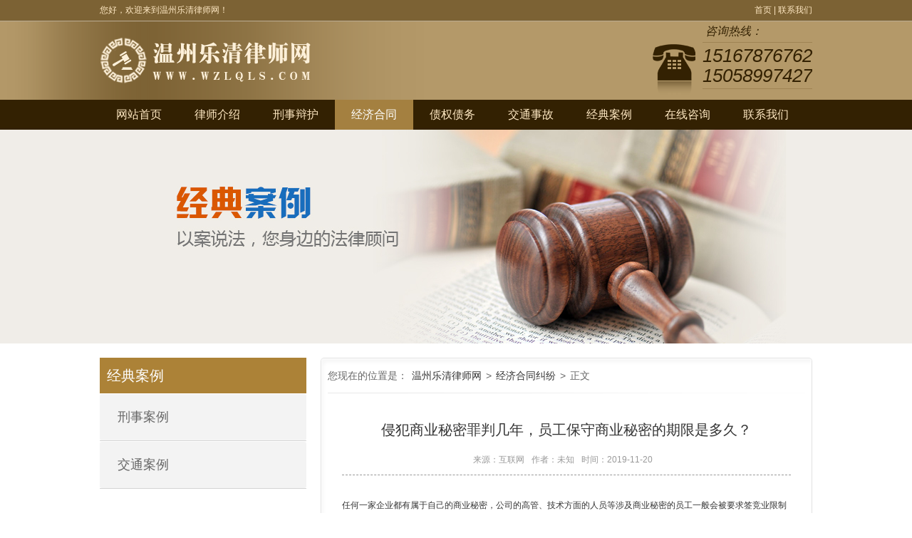

--- FILE ---
content_type: text/html; charset=utf-8
request_url: http://wzlqls.fl580.com/article/564130.html
body_size: 6618
content:
<!DOCTYPE html PUBLIC "-//W3C//DTD XHTML 1.0 Transitional//EN" "http://www.w3.org/TR/xhtml1/DTD/xhtml1-transitional.dtd">
<html xmlns="http://www.w3.org/1999/xhtml">
    <head>
        <meta http-equiv="Content-Type" content="text/html; charset=utf-8" />
        <title>侵犯商业秘密罪判几年，员工保守商业秘密的期限是多久？-温州乐清律师网</title>
        <meta name="description" content="任何一家企业都有属于自己的商业秘密，公司的高管、技术方面的人员等涉及商业秘密的员工一般会被要求签竞业限制协议，保守商业秘密。员工泄露商业秘密的有可能会涉及到犯罪" />
        <meta name="keywords" content="经济合同纠纷,法律在线咨询,温州律师,温州专业律师,免费法律咨询,免费咨询律师" />
        <meta name='location' content='province=浙江;city=温州' />        <script type="text/javascript" src="//static.wanglv.vip/plugins/jquery-1.11.min.js"></script>
        <script type="text/javascript" src="//static.wanglv.vip/tpl/brand/glawyer/js/wycms/jquery.SuperSlide.js"></script>
        <link rel="stylesheet" href="//static.wanglv.vip/css/fl580/base.css" />
        <link rel="stylesheet" type="text/css" href="//static.wanglv.vip/tpl/brand/glawyer/css/wycms/style.css"/>     
        <!-- icon库 -->
        <link rel="stylesheet" type="text/css" href="//static.wanglv.vip/icon/css/iconfont.css">
        <meta name="applicable-device" content="pc" />
    <link rel="alternate" media="only screen and(max-width: 640px)" href="http://wzlqls.fl580.com/m/article/564130.html"/>
</head>
    <body>
    <div class="main">
    <!-- header -->
    <div class="header">
    	<div class="headerTop">
        	<div class="w1000">
                <span class="fl">您好，欢迎来到温州乐清律师网！</span>
                <span class="fr"><a href="/">首页</a> | <a href="/contact/">联系我们</a></span>
            </div>
        </div>
        <div class="headerCon w1000 rel">
                    	<div class="logo abs"><a href="/"><img src="http://d02.fl580.com/my/marketing/7/8/21578445/album/20221012173930.png" onerror="this.src='//static.wanglv.vip/tpl/brand/glawyer/images/wycms/logo.png'" alt=""  class="png" /></a></div>
            <div class="searchCon abs">
            	<em class="ico_tel png abs"></em>                
                <div class="sC-tel white fr" >
                    <p class="sC-tel-text fw">咨询热线：</p>
                    <p>15167876762</p>
                    <p>15058997427</p>
                </div>
            </div>
        </div>
    </div>
    <!-- header end-->
    <!-- nav -->
    <div class="nav">
        <div class="w1000">
            <ul>                
                <li>
                    <a href="/" >网站首页</a>
                                          
                    <div class="nav-expandBG"></div>                    
                </li><li>
                    <a href="/info/" >律师介绍</a>
                    <div class="nav-expand">
                    	<ul class="nav-expandCon">
                            <li><a href="/service/">业务领域</a></li>                        </ul>
                    </div>                      
                    <div class="nav-expandBG"></div>                    
                </li><li>
                    <a href="/article_12981/" >刑事辩护</a>
                                          
                    <div class="nav-expandBG"></div>                    
                </li><li>
                    <a href="/article_12982/" class="cur">经济合同</a>
                                          
                    <div class="nav-expandBG"></div>                    
                </li><li>
                    <a href="/article_12983/" >债权债务</a>
                                          
                    <div class="nav-expandBG"></div>                    
                </li><li>
                    <a href="/article_12984/" >交通事故</a>
                                          
                    <div class="nav-expandBG"></div>                    
                </li><li>
                    <a href="/case/" >经典案例</a>
                    <div class="nav-expand">
                    	<ul class="nav-expandCon">
                            <li><a href="/exp/">办案心得</a></li>                        </ul>
                    </div>                      
                    <div class="nav-expandBG"></div>                    
                </li><li>
                    <a href="/ask/" >在线咨询</a>
                                          
                    <div class="nav-expandBG"></div>                    
                </li><li>
                    <a href="/contact/" >联系我们</a>
                                          
                    <div class="nav-expandBG"></div>                    
                </li>            </ul>
        </div>
    </div>
    <!-- nav end-->
    <!-- banner -->
    
        <div class="smbanner" style="background:url('//static.wanglv.vip/tpl/brand/glawyer/images/wycms/smbanner-AL.jpg') center center no-repeat" ></div>
    
    <!-- banner end-->
    <!-- content -->
    
    <div class="content">
    	<div class="w1000">
            <div class="inner-left fl">
                                <div class="innBox">
                    <div class="innBoxTop">
                        <span class="fl">经典案例</span>
                    </div>
                    <div class="innBoxBtm">
                        <ul class="inn-icoList">
						<li>
                                    <a href="/article_12999" class="inn3-ico1">
                                        <strong style='padding:11px'>刑事案例</strong>
                                        <span></span>
                                        <em class="ico_sgo abs"></em>
                                    </a>
                                </li><li>
                                    <a href="/article_13000" class="inn3-ico1">
                                        <strong style='padding:11px'>交通案例</strong>
                                        <span></span>
                                        <em class="ico_sgo abs"></em>
                                    </a>
                                </li> 
												
                        </ul>
                    </div>
                </div>

                            <div class="innBox"><a class="inner_lcontactus">150-5899-7427</a></div>
                                <div class="innBox">
                    <div class="innBoxTop">
                        <span class="fl">在线咨询</span>
                    </div>
                    <div class="innBoxBtm">
                    	<div class="lbox-ask rel">
                        	<h3></h3>
                            <form id='qform'>
                                <p><textarea class=""  name="content" cols="" rows="" placeholder="咨询案件详情"></textarea></p>
                                <p><input type="text" name="username" value="" placeholder='姓名(仅律师可见)'/></p>
                                <p><input type="text" name="contact" value="" placeholder="手机号码(仅律师可见)"/></p>
                                <p class="clear">
                                    <input type="text" name="vcode" value="" class="fl"  placeholder="验证码" >
                                    <img class="fl" style="margin-left:5px;width: 102px;height: 26px;" src="/index.php?s=/Public/vcode" alt="" id='a_code' onclick="this.src = '/index.php?s=/Public/vcode&amp;_rd=' + Math.random();"/></p>
                                <p><input type="submit" name="" value="提交咨询" class="lask-sBtn" /></p>
                            </form>
                        </div>
                    </div>
                </div>
                                
                <div class="innBox">
                    <div class="innBoxTop">
                        <span class="fl">律师文集</span>
                        <a href="/news/">更多>></a>
                    </div>
                    <div class="innBoxBtm" style="margin-bottom:0;">
                        <ul class="ixBrand-list">
                            <li><a href="/article/464042.html">使用花呗购物是否安全</a><em class="ico_article abs"></em></li><li><a href="/article/464036.html">超过还款日期的借条还有效吗</a><em class="ico_article abs"></em></li><li><a href="/article/464024.html">追讨劳动报酬可以直接申请支付令吗?如...</a><em class="ico_article abs"></em></li><li><a href="/article/461369.html">开车没带驾驶证是无证驾驶吗?</a><em class="ico_article abs"></em></li><li><a href="/article/313742.html">保时捷车主两次醉酒驾驶并使用变造驾驶...</a><em class="ico_article abs"></em></li><li><a href="/article/313073.html">大病后没了家，无依无靠的她坚持要分房...</a><em class="ico_article abs"></em></li><li><a href="/article/312872.html">同时跟三个男人谈婚论嫁，其中一个报了...</a><em class="ico_article abs"></em></li><li><a href="/article/312871.html">网瘾太难戒了，他想去牢里试试</a><em class="ico_article abs"></em></li>                        </ul>
                    </div>
                </div>
            </div>
            <div class="inner-right fr">
                <div class="location tl">您现在的位置是：<span><a class="cur" href="/">温州乐清律师网</a><em>></em><a class="cur" href="/article_12982/">经济合同纠纷</a><em>></em><a style="color:#666;text-decoration: none;">正文</a></span></div>
                <div class="inner-rcontent">
                    <div class="inner-content" style="padding-top:0;">
                        <div class="article-top">
                                <h1 class="fw tc">侵犯商业秘密罪判几年，员工保守商业秘密的期限是多久？</h1>
                                <p class="tc"><span>来源：互联网</span><span>作者：未知</span><span>时间：2019-11-20</span></p>
                            </div>
                            <div class="article-con">
                                <div class                                     = 'mk-article-content'><p><span style=";font-family:Calibri;font-size:12px"><span style="font-family:宋体">任何一家企业都有属于自己的商业秘密，公司的高管、技术方面的人员等涉及商业秘密的员工一般会被要求签竞业限制协议，保守商业秘密。员工泄露商业秘密的有可能会涉及到犯罪。那么，</span></span><span style=";font-family:宋体;font-size:12px"><span style="font-family:宋体">侵犯商业秘密罪判几年，员工保守商业秘密的期限是多久</span></span><span style=";font-family:Calibri;font-size:12px"><span style="font-family:宋体">？</span></span></p><p><span style=";font-family:Calibri;font-size:12px">　　</span><strong><span style="font-family: &#39;Times New Roman&#39;"><span style="font-family:宋体">一、侵犯商业秘密罪判几年</span></span></strong></p><p><span style=";font-family:Calibri;font-size:12px"><span style="font-family:宋体">　　《刑法》第二百一十九条规定：</span>“<span style="font-family:宋体">有下列侵犯商业秘密行为之一，给商业秘密的权利人造成重大损失的，处三年以下有期徒刑或者拘役，并处或者单处罚金；造成特别严重后果的，处三年以上七年以下有限徒刑，并处罚金：</span></span></p><p><span style=";font-family:Calibri;font-size:12px">　　(<span style="font-family:宋体">一</span><span style="font-family:Calibri">)</span><span style="font-family:宋体">以盗窃、利诱、胁迫或者其他不正当手段获取权利人们商业秘密的；</span></span></p><p><span style=";font-family:Calibri;font-size:12px">　　(<span style="font-family:宋体">二</span><span style="font-family:Calibri">)</span><span style="font-family:宋体">披露、使用或者允许他人使用以前项手段获取的权利人的商业秘密的；</span></span></p><p><span style=";font-family:Calibri;font-size:12px">　　(<span style="font-family:宋体">三</span><span style="font-family:Calibri">)</span><span style="font-family:宋体">违反约定或者违反权利人有关保守商业秘密的要求，披露、使用或者允许他人使用其所掌握的商业秘密的。</span></span></p><p><span style=";font-family:Calibri;font-size:12px"><span style="font-family:宋体">　　明知或者应知前款所列行为，获取、使用或者披露他人的商业秘密的，以侵犯商业秘密罪论处。</span></span></p><p><span style=";font-family:Calibri;font-size:12px"><span style="font-family:宋体">　　本条所称商业秘密，是指不为公众所悉，能为权利人带来经济利益，具有实用性并经权利人采取保密措施的技术信息和经营信息。</span></span></p><p><span style=";font-family:Calibri;font-size:12px"><span style="font-family:宋体">　　本条所称权利人，是指商业秘密的所有人和经商业秘密所有人许可的商业秘密使用人。</span></span></p><p><span style=";font-family:Calibri;font-size:12px"><span style="font-family:宋体">　　《刑法》第二百二十条</span></span></p><p style="text-indent:24px"><span style=";font-family:Calibri;font-size:12px"><span style="font-family:宋体">单位犯本节第二百一十三条至第二百一十九条规定之罪的，对单位判处罚金，并对其直接负责的主管人员和其他直接责任人员，依照本节各该条的规定处罚。</span></span></p><p style="text-indent:24px"><strong><span style="font-family: &#39;Times New Roman&#39;"><span style="font-family:宋体">二、员工保守商业秘密的期限是多久</span></span></strong></p><p><span style=";font-family:Calibri;font-size:12px"><span style="font-family:宋体">　　一般而言，保守商业秘密的期限不得超过两年。</span></span></p><p><span style=";font-family:Calibri;font-size:12px"><span style="font-family:宋体">　　法律依据：《中华人民共和国劳动合同法》第二十四条</span></span></p><p><span style=";font-family:Calibri;font-size:12px"><span style="font-family:宋体">　　竞业限制的人员限于用人单位的高级管理人员、高级技术人员和其他负有保密义务的人员。竞业限制的范围、地域、期限由用人单位与劳动者约定，竞业限制的约定不得违反法律、法规的规定。</span></span></p><p><span style=";font-family:Calibri;font-size:12px"><span style="font-family:宋体">　　在解除或者终止劳动合同后，前款规定的人员到与本单位生产或者经营同类产品、从事同类业务的有竞争关系的其他用人单位，或者自己开业生产或者经营同类产品、从事同类业务的竞业限制期限，不得超过二年。</span></span></p><p><span style=";font-family:Calibri;font-size:12px"><span style="font-family:宋体">　　但是，若是不属于上述人员范围的，法律对保密协议的保密期限没有规定，即保密的期限可以是长期的，直至其进入公知领域。因此只要其不被公开就可以永远保持其秘密性，因此企业可以在保密协议中约定不仅在劳动合同存续期间，而且在劳动合同变更、解除、终止后直至商业秘密公开为止，员工都不得披露使用或许可他人使用企业的商业秘密。</span></span></p><p><span style=";font-family:Calibri;font-size:12px"><span style="font-family:宋体">　　以上就是小编分享的</span></span><strong><span style="font-family: 宋体"><span style="font-family:宋体">侵犯商业秘密罪判几年，员工保守商业秘密的期限是多久</span></span></strong><span style=";font-family:Calibri;font-size:12px"><span style="font-family:宋体">的内容。根据上文可知，员工保守商业秘密的期限一般不超过</span>2<span style="font-family:宋体">年。商业秘密作为企业安身立命的资本，受到法律保护，任何侵犯商业秘密的行为都会受到法律严惩。</span></span></p></div>                            </div>                        <div style="float:right">
                            <div class="bdsharebuttonbox">
    <a href="#" class="bds_more" data-cmd="more"></a>
    <a title="分享到QQ空间" href="#" class="bds_qzone" data-cmd="qzone"></a>
    <a title="分享到新浪微博" href="#" class="bds_tsina" data-cmd="tsina"></a>
    <a title="分享到腾讯微博" href="#" class="bds_tqq" data-cmd="tqq"></a>
    <a title="分享到人人网" href="#" class="bds_renren" data-cmd="renren"></a>
    <a title="分享到微信" href="#" class="bds_weixin" data-cmd="weixin"></a>
</div>
<script>
    window._bd_share_config={"common":{"bdSnsKey":{},"bdText":"","bdMini":"2","bdPic":"","bdStyle":"0","bdSize":"16"},"share":{}};with(document)0[(getElementsByTagName('head')[0]||body).appendChild(createElement('script')).src='http://bdimg.share.baidu.com/static/api/js/share.js?v=89860593.js?cdnversion='+~(-new Date()/36e5)];
</script>                            <div style="clear:both;height:0;"></div>
                        </div>
                    </div>
                </div>
            </div>
        </div>
    </div>

    <!-- content end-->
    <!-- footer -->
    <div class="footer">
        <div class="footerCon">
        	<div class="w1000 rel">
                                <a href="/" class="footerLogo"><img src="http://d02.fl580.com/my/marketing/7/8/21578445/album/20221012173930.png" onerror="this.src='//static.wanglv.vip/tpl/brand/glawyer/images/wycms/b_logo.png'" alt="" class="png" /></a>
                                <p>预约电话：150-5899-7427 传真：未填写 </p>
                <p>Email：350978144@qq.com</p>
                <p>联系地址：浙江省乐清市城东街道旭阳路6688号总部经济园7幢1401室</p>
                <p>律所：浙江浙杭（乐清）律师事务所</p>
                <p>UED:<a target="_blank" href="http://www.lawyermarketing.cn/">律师营销网</a></p>
                                <span class="ico_footerzi abs png"><img src="http://static.lawyermarketing.cn/tpl/brand/glawyer/images/wycms/ico_footerzi.png" onerror="this.src='//static.wanglv.vip/tpl/brand/glawyer/images/wycms/ico_footerzi.png'" alt="" class="png" /></span>
            </div>
        </div>
        <div class="footerbtm rel">
            <p><a href="https://beian.miit.gov.cn/" target="_blank">浙ICP备18040944号-1</a>               <a href="http://www.beian.gov.cn/portal/registerSystemInfo?recordcode=33038202002832" target="_blank" style="text-decoration: none;"><img src="http://img1.wanglv.vip/images/gnbeian.png">  浙公网安备 33038202002832号</a>            </p>
             
        </div>
    </div>
    <!-- footer end-->    
</div>            
<script type="text/javascript">
	//Banner图片切换
	var $sliderItem = $(".focusBox .pic li");
	var $sliderTag = $(".focusBox .hd li");
	var sliderItemIndex = 0;
	var sliderInterval = setInterval(play,5000);
    bannerAnimateIni(sliderItemIndex);
    bannerAnimate(sliderItemIndex);
	$sliderTag.hover(function(){
		clearInterval(sliderInterval);
		sliderItemIndex = $(this).index();
		sliderAnimate();
        bannerAnimateIni(sliderItemIndex)
        bannerAnimate(sliderItemIndex);
	},function(){
		sliderInterval = setInterval(play,5000);
	});
	function play(){
		if(sliderItemIndex < $sliderTag.length-1){
			sliderItemIndex++;
		}else{
			sliderItemIndex=0;
		}
		sliderAnimate();
        bannerAnimateIni(sliderItemIndex)
        bannerAnimate(sliderItemIndex);
	}
	function sliderAnimate(){
		$sliderTag.eq(sliderItemIndex).addClass("hover").siblings().removeClass("hover");
		$sliderItem.eq(sliderItemIndex).stop().fadeTo(600,1).siblings().hide();
	}
    function bannerAnimateIni(index){
        switch(index){
            case 0:
                $(".banner1_img1").css({marginLeft:-300,opacity:0});
                $(".banner1_img2").css({marginLeft:100,opacity:0});
                break;
            case 1:
                $(".banner2_img1").css({marginLeft:-100,opacity:0});
                $(".banner2_img2").css({marginLeft:200,opacity:0});
                $(".banner2_img3").css({marginLeft:-300,opacity:0});
                break;
            case 2:
                $(".banner3_img1").css({marginLeft:-300,opacity:0});
                $(".banner3_img2").css({marginLeft:100,opacity:0});
                break;
            case 3:
                $(".banner4_img1").css({marginLeft:-500,opacity:0});
                $(".banner4_img2").css({marginLeft:-100,opacity:0});
                $(".banner4_img3").css({marginLeft:-300,opacity:0});
                $(".banner4_img4").css({marginLeft:100,opacity:0});
                break;
        }
    }
    function bannerAnimate(index){
        switch(index){
            case 0:
                $(".banner1_img1").animate({marginLeft:-264,opacity:1},800);
                $(".banner1_img2").animate({marginLeft:-131,opacity:1},1000);
                break;
            case 1:
                $(".banner2_img1").animate({marginLeft:62,opacity:1},800);
                $(".banner2_img2").animate({marginLeft:65,opacity:1},1000);
                $(".banner2_img3").animate({marginLeft:66,opacity:1},1300);
                break;
            case 2:
                $(".banner3_img1").animate({marginLeft:-129,opacity:1},800);
                $(".banner3_img2").animate({marginLeft:-127,opacity:1},1000);
                break;
            case 3:
                $(".banner4_img1").animate({marginLeft:-324,opacity:1},800);
                $(".banner4_img2").animate({marginLeft:-217,opacity:1},1000);
                $(".banner4_img3").animate({marginLeft:-210,opacity:1},1300);
                $(".banner4_img4").animate({marginLeft:-210,opacity:1},1300);
                break;
        }
    }
	
	//right
	$(".inner-rcontent").css("min-height",$(".inner-left").height()-80);
	
	//nav
	$(".nav li").hover(function(){
		var n = $(this).find(".nav-expand li").length;
		var h = n*43-1;
		$(this).find(".nav-expand").animate({"height":h});	
		$(this).find(".nav-expandBG").animate({"height":h});	
	},function(){
		$(this).find(".nav-expand").animate({"height":0});
		$(this).find(".nav-expandBG").animate({"height":0});
	});
	
	//简介
	$(".infoPic-con li").hover(function(event) {
		$(".infoPic-con li").find('span').animate({"bottom":-26},200);
		$(this).find('span').animate({"bottom":0},200);
		var i=$(".infoPic-con li").index($(this));
		$(".ixR-item").hide();
		$(".ixR-item").eq(i).show();
	},function(event){
		
	});
	
	//品牌案例
	$(".ixBC-topCon li").hover(function(event) {
		$(".ixBC-topCon li").removeClass("on");
		$(this).addClass("on");
		var i=$(".ixBC-topCon li").index($(this));
		$(".ixBC-con").hide();
		$(".ixBC-con").eq(i).show();
	},function(event){
	});	
	
</script>
        <script type="text/javascript" src="//static.wanglv.vip/tpl/brand/glawyer/js/wycms/base.js"></script>
        <script type="text/javascript" src="//static.wanglv.vip/js/fl580/user/app.js"></script>
        <script type="text/javascript" src="//static.wanglv.vip/js/fl580/user/ask.js"></script>
        <script type="text/javascript">
            var WEBSITE_INFO = {"id":"10972","domain":"wzlqls","domain_main":"","logo":"\/\/fl03.wanglv.vip\/my\/marketing\/2\/3\/10972\/logo\/20221012172437.png","banner":null,"banner_inner":null,"photo":"\/\/fl03.wanglv.vip\/my\/marketing\/2\/3\/10972\/photo\/20170228104545.jpg","title":"\u6e29\u5dde\u4e50\u6e05\u5f8b\u5e08\u7f51","view_mode":"website"};
        </script>    
        <script type="text/javascript" src="//static.wanglv.vip/js/fl580/user/albumAni.js"></script>
        <script type="text/javascript" src="//static.wanglv.vip/plugins/ImgBestSize.js"></script>
    </body>
</html>
<script>
    var _hmt = _hmt || [];
    (function() {
      var hm = document.createElement("script");
      hm.src = "//hm.baidu.com/hm.js?ba408357388d4eae9ecb8216b19a4646";
      var s = document.getElementsByTagName("script")[0];
      s.parentNode.insertBefore(hm, s);
    })();
  </script>


--- FILE ---
content_type: text/css
request_url: http://static.wanglv.vip/css/fl580/base.css
body_size: 2126
content:
ul.mk-page {
	list-style: none;
	padding: 10px 0;
	margin: 0 auto;
	text-align: center;
	display: inline-block;
}
ul.mk-page li {
	height: 24px;
	line-height: 24px;
	border: 1px solid #ddd;
	font-size: 14px;
	cursor: pointer;
	color: #525252;
	margin: 0 2px;
	overflow: hidden;
	float: left;
}
ul.mk-page li.rows {
	padding: 0 10px;
}
ul.mk-page li:hover,
ul.mk-page li.active {
	background: #eee;
	cursor: default;
}
ul.mk-page li.rows:hover {
	background: none;
}
ul.mk-page li a {
	text-decoration: none;
	display: block;
	padding: 0 10px;
	margin: 0;
}
ul.mk-page li a.next {
	background: url(../../images/fl580/page-next.png) 8px 5px no-repeat;
	width: 5px;
	text-indent: -9999px;
}
ul.mk-page li a.prev {
	background: url(../../images/fl580/page-prev.png) 8px 5px no-repeat;
	width: 5px;
	text-indent: -9999px;
}
/*相册样式*/

.album {
	padding: 0 10px;
	margin-bottom: 30px;
	text-align: center;
}
.album ul {
	display: inline-block;
	margin: 0;
	padding: 0;
	list-style: none;
	margin-top: 14px;
	overflow: hidden;
}
.album ul li {
	width: 207px;
	height: 180px;
	float: left;
	margin-left: 14px;
	margin-bottom: 10px;
	overflow: hidden;
	text-align: center;
	cursor: pointer;
	font-size: 14px;
}
.album ul li>div:first-child {
	height: 150px;
	overflow: hidden;
	border: 1px solid #e0e0e0;
	padding: 2px;
}
.album ul li>div:first-child div {
	height: 150px;
	width: 207px;
	display: table-cell;
	vertical-align: middle;
	overflow: hidden;
	text-align: center;
}
.album ul li>div.last {
	line-height: 30px;
	text-align: center;
}
.album ul li img {
	max-height: 100%;
	max-width: 200px;
	vertical-align: middle;
}
.album ul a:first-child li{
	margin: 0;
}
.photoMask {
	position: fixed;
	z-index: 9999999;
	height: 100%;
	width: 100%;
	background: rgba(0, 0, 0, .5);
	filter: alpha(opacity=50);
	overflow: auto;
}
.photoMask .closeBtn {
	height: 60px;
	width: 60px;
	background: url(../../images/fl580/auth/mark.png) no-repeat;
	background-position: -170px -30px;
	position: fixed;
	top: 0;
	right: 0;
	cursor: pointer;
}
.imgBox {
	/*width: 701px;*/
	
	max-width: 80%;
	min-width: 20%;
	position: absolute;
	/*overflow: hidden;*/
	
	text-align: center;
	 margin: auto;
  top: 0; left: 0; bottom: 0; right: 0;
}
.imgBox.center {
	left: 50%;
	top: 50%;
	-webkit-transform: translate(-50%, -50%);
	-ms-transform: translate(-50%, -50%);
	transform: translate(-50%, -50%);
}
.imgBox.center:before {
	color: #fff;
	font-size: 25px;
	content: "加载中...";
	position: absolute;
	left: 50%;
	top: 50%;
	-webkit-transform: translate(-50%, -50%);
	-ms-transform: translate(-50%, -50%);
}
.imgBox img {
	/* width: 100%;
    height: auto;*/
	
	max-width: 100%;
	max-height: 100%;
}
.imgBox span {
	display: block;
	width: 100%;
	filter: alpha(opacity=50);
	background: rgba(0, 0, 0, .6);
	position: absolute;
	bottom: 0;
	color: #fff;
	padding: 10px 0;
	font-size: 14px;
	line-height: 32px;
}
.imgBox span strong {
	font-size: 18px;
	display: block;
	font-weight: 500;
}
.last > div {
	text-align: center;
}
.last > div > ul {
	display: inline-block;
}
/*内页图片*/

.mk-article-content img {
	width: 100%;
}
/*二级菜单*/

.mk-twoNav {
	position: absolute;
	z-index: 100;
}
/*文章内容*/

.mk-article-content {
	font-size: 14px;
	line-height: 26px;
}



/*lightBox*/
    	/* Preload images */
body:after {
  content: url(http://static.wanglv.vip/images/fl580/loading.gif) url(http://static.wanglv.vip/images/fl580/prev.png) url(http://static.wanglv.vip/images/fl580/next.png);
  display: none;
}

.lightboxOverlay {
  position: absolute;
  top: 0;
  left: 0;
  z-index: 9999;
  background-color: black;
  filter: progid:DXImageTransform.Microsoft.Alpha(Opacity=80);
  opacity: 0.8;
  display: none;
}

.lightbox {
  position: absolute;
  left: 0;
  width: 100%;
  z-index: 10000;
  text-align: center;
  line-height: 0;
  font-weight: normal;
}

.lightbox .lb-image {
  display: block;
  height: auto;
  max-width: inherit;
  -webkit-border-radius: 3px;
  -moz-border-radius: 3px;
  -ms-border-radius: 3px;
  -o-border-radius: 3px;
  border-radius: 3px;
}

.lightbox a img {
  border: none;
}

.lb-outerContainer {
  position: relative;
  background-color: white;
  *zoom: 1;
  width: 250px;
  height: 250px;
  margin: 0 auto;
  -webkit-border-radius: 4px;
  -moz-border-radius: 4px;
  -ms-border-radius: 4px;
  -o-border-radius: 4px;
  border-radius: 4px;
}

.lb-outerContainer:after {
  content: "";
  display: table;
  clear: both;
}

.lb-container {
  padding: 4px;
}

.lb-loader {
  position: absolute;
  top: 43%;
  left: 0;
  height: 25%;
  width: 100%;
  text-align: center;
  line-height: 0;
}

.lb-cancel {
  display: block;
  width: 32px;
  height: 32px;
  margin: 0 auto;
  background: url(http://static.wanglv.vip/images/fl580/loading.gif) no-repeat;
}

.lb-nav {
  position: absolute;
  top: 0;
  left: 0;
  height: 100%;
  width: 100%;
  z-index: 10;
}

.lb-container > .nav {
  left: 0;
}

.lb-nav a {
  outline: none;
  background-image: url('[data-uri]');
}

.lb-prev, .lb-next {
  height: 100%;
  cursor: pointer;
  display: block;
}

.lb-nav a.lb-prev {
  width: 34%;
  left: 0;
  float: left;
  background: url(http://static.wanglv.vip/images/fl580/prev.png) left 48% no-repeat;
  filter: progid:DXImageTransform.Microsoft.Alpha(Opacity=0);
  opacity: 0;
  -webkit-transition: opacity 0.6s;
  -moz-transition: opacity 0.6s;
  -o-transition: opacity 0.6s;
  transition: opacity 0.6s;
}

.lb-nav a.lb-prev:hover {
  filter: progid:DXImageTransform.Microsoft.Alpha(Opacity=100);
  opacity: 1;
}

.lb-nav a.lb-next {
  width: 64%;
  right: 0;
  float: right;
  background: url(http://static.wanglv.vip/images/fl580/next.png) right 48% no-repeat;
  filter: progid:DXImageTransform.Microsoft.Alpha(Opacity=0);
  opacity: 0;
  -webkit-transition: opacity 0.6s;
  -moz-transition: opacity 0.6s;
  -o-transition: opacity 0.6s;
  transition: opacity 0.6s;
}

.lb-nav a.lb-next:hover {
  filter: progid:DXImageTransform.Microsoft.Alpha(Opacity=100);
  opacity: 1;
}

.lb-dataContainer {
  margin: 0 auto;
  padding-top: 5px;
  *zoom: 1;
  width: 100%;
  -moz-border-radius-bottomleft: 4px;
  -webkit-border-bottom-left-radius: 4px;
  border-bottom-left-radius: 4px;
  -moz-border-radius-bottomright: 4px;
  -webkit-border-bottom-right-radius: 4px;
  border-bottom-right-radius: 4px;
}

.lb-dataContainer:after {
  content: "";
  display: table;
  clear: both;
}

.lb-data {
  padding: 0 4px;
  color: #ccc;
}

.lb-data .lb-details {
  width: 85%;
  float: left;
  text-align: left;
  line-height: 1.1em;
}

.lb-data .lb-caption {
  font-size: 13px;
  font-weight: bold;
  line-height: 1em;
}

.lb-data .lb-number {
  display: block;
  clear: left;
  padding-bottom: 1em;
  font-size: 12px;
  color: #999999;
}

.lb-data .lb-close {
  display: block;
  float: right;
  width: 30px;
  height: 30px;
  background: url(http://static.wanglv.vip/images/fl580/close.png) top right no-repeat;
  text-align: right;
  outline: none;
  filter: progid:DXImageTransform.Microsoft.Alpha(Opacity=70);
  opacity: 0.7;
  -webkit-transition: opacity 0.2s;
  -moz-transition: opacity 0.2s;
  -o-transition: opacity 0.2s;
  transition: opacity 0.2s;
}

.lb-data .lb-close:hover {
  cursor: pointer;
  filter: progid:DXImageTransform.Microsoft.Alpha(Opacity=100);
  opacity: 1;
}
#mk-banner_inner{display: none;}


--- FILE ---
content_type: text/css
request_url: http://static.wanglv.vip/tpl/brand/glawyer/css/wycms/style.css
body_size: 7811
content:
@charset "utf-8";
/* CSS Document */
body{font:12px/22px "Microsoft YaHei",arial; text-align:left;color:#333;}
body,div,ul,ol,li,dl,dt,dd,span,p,h1,h2,h3,h4,h5,h6,img,form,table,tr,td,th,label,input{margin:0;padding:0;}
*{margin:0;padding:0;}
img{border:none; vertical-align:middle;}
ul,ol,li{list-style-type:none;}
em,i{font-style:normal;}
.dib{display:block;}       .din{display:none;}        .dii{display:inline;}
.fa{font-family:arial;}    .ft{font-family:tahoma;}   .fw{font-family:"Microsoft YaHei"}    .fs{font-family:"SimSun"}
.fl{float:left;}        .fr{float:right;}
.f12{font-size:12px;}   .f14{font-size:14px;}   .f16{font-size:16px;}
.fb{font-weight:bold;}  .fb16{font-weight:bold; font-size:16px;} .fb14{font-weight:bold; font-size:14px;}
.tc{text-align:center;}    .tl{text-align:left !important;}    .tr{text-align:right;}
.c333{color:#333;} .c666{color:#666;} .cf00{color:#F00;} .cf60{color:#f60;} .c999{color:#999;} .cd00{color:#d00000;}
.white {color:#fff;}
.space{clear:both;height:10px;overflow:hidden; zoom:1;}
.space6{clear:both;height:6px;overflow:hidden; zoom:1;}
.space20{clear:both;height:20px;overflow:hidden; zoom:1;}
.p10{padding:10px; overflow:hidden; zoom:1;} .pr10{padding-right:10px;} .pt10{padding-top:10px;} .pb10{padding-bottom:10px;}
.mt10{margin-top:10px;}  .mb10{margin-bottom:10px;} .ml10{margin-left:10px;} .mr10{margin-right:10px;}
.mt20{margin-top:20px;}  .mb20{margin-bottom:20px;} .ml20{margin-left:20px;} .mr20{margin-right:20px;}
.mt30{margin-top:30px;}  .mb30{margin-bottom:30px;} .ml30{margin-left:30px;} .mr30{margin-right:30px;}
select,input,label,textarea,img/{vertical-align:middle;font-size:12px;color:#555;}
div:after, ul:after, dl:after{content:""; display:block; height:0; clear:both; visibility:hidden;}
.clear:after{display:block;content:'';clear:both;visibility:hidden;}
a{color:#333;text-decoration:none;}
a:hover{color:#ff8400;text-decoration:none;}
.cl{clear:both;}
.disn{display:none;}
.none{border:none; border:0;} 
.w960{width:960px; margin:0 auto; overflow:hidden; zoom:1;}
.w980{width:980px; margin:0 auto; overflow:hidden; zoom:1;}
.w1000{width:1000px; margin:0 auto; overflow:hidden; zoom:1;}
.w1002{width:1002px; margin:0 auto; overflow:hidden; zoom:1;}
.rel {position:relative;}
.abs {position:absolute;}
*html{_overflow-x: hidden;}
.noscroll{overflow:hidden;overflow-y:hidden;}
.error { color:#f00;}
/*内容开始*/
/*首页*/
.main {width:100%; height:100%;}
.red {color:#cc0000 !important;}
.orange { color:#b93e00;}
.cheng {color:#ff7200;}
.blue {color:#3366cc;}
.headerTop {height:29px; line-height:29px; background:#7c6234; border-bottom:#bbad95 solid 1px;}
.headerTop span {color:#ffe9c4;}
.headerTop span a {color:#ffe9c4;}
.headerTop span a:hover {color:#ffaf5a; text-decoration:underline;}
.header{ height:140px; background:url(../../images/wycms/headerConBg.png) center 0 #b49969 no-repeat; overflow:hidden;}
.headerCon {height:120px;}
.logo {left:0; top:20px;}
.logo img{max-height: 70px;}
.searchCon {right:0; top:4px;width:310px;}
.loginreg { right:0px; top:5px; color:#fff;}
.loginreg a {color:#fff; font-weight:bold;}
.nav {width:100%;height:42px;  z-index:99; background:#332102;}
.nav .w1000 { overflow:inherit;}
.nav li {float:left; height:42px; position:relative; z-index:9;}
.nav li a {padding:0 23px; display:block; text-align:center; line-height:42px; font-family:Microsoft Yahei; font-size:16px; color:#ffe9c4;}
.nav li a.cur,.nav li a:hover {background:#a48040; color:#fff;}
.nav li .nav-expand  { position:absolute; left:0; top:42px; width:110px; z-index:2; height:0; overflow:hidden;}
.nav li .nav-expandBG  { position:absolute; left:0; top:42px; width:110px; background:#332102; filter:alpha(Opacity=80);-moz-opacity:0.8;opacity: 0.8; z-index:1; height:0; overflow:hidden;}
.nav-expandCon li { vertical-align:top; height:42px; line-height:42px; display:block; width:100%; border-bottom:#dcc6a5 solid 1px;}
.nav-expandCon li:last-child {border-bottom:0;}
.nav li .nav-expandCon li a {padding:0; font-size:14px;}
.sC-tel {padding-left:70px;font-size:36px;background:url(../../images/wycms/ico_tel.png) no-repeat;background-position:left 28px; font-family:arial; font-weight:weight; margin-bottom:8px;}
.sC-tel p { font-size:26px;font-style:italic; margin-bottom:8px; color:#332102; line-height:20px;}
.ico_tel {display: none;}
.sC-tel-text {  font-size:16px !important; padding-left:4px;}
.sC-tel .sC-tel-text {border-bottom:#9f8353 solid 1px; padding-bottom:5px;}
.sC-tel p:last-child {border-bottom:#9f8353 solid 1px; padding-bottom:8px;}

/*banner*/
.banner { margin-bottom:20px; /*box-shadow:0 2px 3px #999;*/ position:relative; z-index:1;}
.focusBox { position: relative; width:100%; height:560px; overflow: hidden; }
.focusBox .pic{ height:560px; display: block; }
.focusBox .pic li { height:560px; display: block; position:relative;}
.focusBox .hd { overflow:hidden; zoom:1; position:absolute; bottom:10px; left:50%; margin-left:-40px; z-index:3}
.focusBox .hd li{float:left; line-height:15px; text-align:center; font-size:12px; width:16px; height:16px; border-radius:8px; cursor:pointer; overflow:hidden; background:#919191; margin-left:4px; filter:alpha(opacity=80); opacity:.8; -webkit-transition:All .5s ease;-moz-transition:All .5s ease;-o-transition:All .5s ease }
.focusBox .hd .hover{ background:#ff8400; filter:alpha(opacity=100);opacity:1;   }


/*footer*/
.footer {width:100%; height:208px; border-top:#b49969 solid 5px; background:#281900;}
.linkCon {height:40px; line-height:40px;font-size:14px;}
.linkCon span {color:#fff;}
.linkCon a {color:#fff; margin-right:10px;}
.linkCon a:hover { text-decoration:underline;} 
.footerCon {background:url(../../images/wycms/footerBg.png) center 0 #332102 no-repeat; height:152px;}
.footerCon .rel {padding:28px 0;} 
.footerLogo {margin-top:12px;height:120px;float:left;margin-right:20px;}
.footerLogo img{max-width: 190px;max-height: 70px}
.footerCon p{ text-align:left; color:#ffe9c4; font-size:14px; font-family:arial; line-height:24px;}
.footerCon p a {color:#ffe9c4;}
.footerCon p a:hover {color:#fff; text-decoration:underline;}
.ico_wangjing {width:30px; height:26px;right:50%; top:15px; margin-right:-410px;}
.ico_footerzi {max-width:315px; max-height:52px; top:51px; right:0px;}
.b-nav a {margin:0 5px;}
.footerbtm { height:56px;}
.footerbtm p { line-height:56px; font-size:14px; text-align:center; color:#ffe9c4;}
.footerbtm  a{color:#ffe9c4;}

/*content*/
.content {margin-bottom:30px;}
.ixLeft {width:690px;}
.ixRight {width:290px; margin-top:5px;}
.ixIntroduce {border-top:#d7cfb5 solid 1px; border-bottom:#d7cfb5 solid 1px; background:url(../../images/wycms/ico_xieBg.png) repeat; padding:15px 0;}
.ixBox-top {}
.ixBox-top span {font-size:18px; color:#332102;}
.ixBox-top span em {color:#b4a881; padding:0 5px; font-family:Arial;}
.ixBox-top a {font-size:14px; right:0px; top:0px;}
.ls-infoPic {width:345px; overflow:hidden; padding-top:20px; float:left;}
.infoPic-con li:first-child,.infoPic-con li.first {margin-right:10px;}
.infoPic-con li {float:left;margin-bottom:10px; position:relative; cursor:pointer; overflow:hidden;}
.infoPic-con li span {height:24px; line-height:24px; text-align:center; color:#fff; position:absolute; left:0; bottom:-26px; background:#000;filter:alpha(opacity=60); opacity:.6; width:100%;border-bottom:#ff8400 solid 2px;}
.ls-infoText { padding-top:20px; width:336px;float:right;}
.ls-infoText p {font-size:14px; line-height:30px; color:#100c0c; text-indent:2em;}
.ls-infoText a {color:#ff8400;}
.ls-infoText a:hover {color:#ff8400; text-decoration:underline;}
.ixR-item {display:none;}
.ixR-icoList {width:290px;}
.ixR-icoList li { vertical-align:top; width:290px; height:80px; margin-bottom:15px; overflow:hidden;}
.ixR-icoList li a,.ixR-icoList li a:hover b{-moz-transition-duration: 0.5s;-webkit-transition-duration: 0.5s;-o-transition-duration: 0.5s;transition-duration: 0.5s;}
.ixR-icoList li a .icon{-moz-transition-duration: 0.5s;-webkit-transition-duration: 0.5s;-o-transition-duration: 0.5s;transition-duration: 0.5s;}
.ixR-icoList li a {_width:100%; display:block; position:relative; padding:21px 0 15px 90px; *padding-top:5px;_padding-top:21px; background:#e3d6ab; border-radius:3px;}
.ixR-icoList li a .icon {width:56px; height:56px; background:url(../../images/wycms/icon.png) no-repeat; position:absolute; left:20px; top:13px;}
.ixR-icoList li a.ix-ico1 .icon{ background-position:0 0;}
.ixR-icoList li a.ix-ico2 .icon{ background-position:-56px 0;}
.ixR-icoList li a.ix-ico3 .icon{ background-position:-112px 0;}
.ixR-icoList li a.ix-ico4 .icon{ background-position:-168px 0;}
.ixR-icoList li a b {display:block; font-size:20px; font-weight:400; color:#332102;}
.ixR-icoList li a span {color:#8c7144;}
.ixR-icoList li a:hover strong{ color:#d06c00; font-size:23px;}
.ixR-icoList li a:hover { background:#ecc793;}
.ixR-icoList li:last-child,.ixR-icoList li.last {margin-bottom:10px;}
/*品牌案例*/
.ixBC-list {margin-bottom:15px;}
.ixBC-top { height:61px; background:url(../../images/wycms/ico_newBg.png) repeat-x;}
.ixBC-topCon {margin-top:11px;}
.ixBC-topCon li {float:left; width:120px; height:38px; line-height:38px; font-size:18px; color:#332102; margin-right:10px; text-align:center; cursor:pointer;}
.ixBC-topCon li.on { background:#332102; border-radius:19px; color:#fff; line-height:38px;}
.ixBC-top a { right:0; top:20px; font-size:14px;}
.ixBC-con { background:url(../../images/wycms/ico_newMXian.png) center 0 no-repeat; height:380px; display:none;}
.ixBrand {padding-top:15px; width:450px;}
.ixBrand-pic { height:140px; margin-bottom:10px;}
.ixBra-text {width:100%; height:32px; line-height:32px; text-align:center; font-size:14px; color:#fff;left:0; bottom:0; z-index:2;}
.ixBra-textBg {width:100%; height:32px; left:0; bottom:0; z-index:1; background:#000;filter:alpha(opacity=60); opacity:0.6;}
.ixBrand-list li {padding-left:20px; padding-right:100px; _width:330px; vertical-align:top; position:relative; border-bottom:#daccb3 dashed 1px;}
.ixCase-list li {padding-left:70px;_width:280px;}
.ixCase-list li b {left:0; top:5px; position:absolute; font-size:14px; font-weight:normal; color:#d7982a;}
.ixBrand-list li a {display:block; height:32px; line-height:32px; overflow:hidden; white-space:nowrap; text-overflow:ellipsis; font-size:14px; color:#332102; _width:330px;}
.ixCase-list li a {_width:280px;}
.ixBrand-list li a:hover { color:#ff8400; text-decoration:underline;}
.ico_article {width:5px; height:8px; background:url(../../images/wycms/ico_article.png) no-repeat; left:5px; top:12px;}
.ixtime {right:5px; top:5px; color:#999999;}
.ixCasePic {left:0px; top:0;}
.ixBrand-picText {padding-left:210px;}
.ixBrand-picText h3 {font-size:16px; font-weight:400; margin-bottom:5px;}
.ixBrand-picText p { text-indent:2em; font-size:12px; color:#999; line-height:24px;}
.ixBrand-picText p a {color:#ff8400;}
.ixBrand-picText p a:hover { text-decoration:underline;} 


/*团队动态*/
.ixTeamDynamics {border-top:#ece7d4 solid 1px; border-bottom:#ece7d4 solid 1px; background:#f6f3e8; padding:25px 0;}
.ixTD-con {padding-left:470px; margin-top:15px; _width:530px;}
.ixTD-picBox {width:448px; height:258px; border:#d0c1a4 solid 1px; left:0; top:0;}
.ixTD-pic {width:448px; height:258px;}
.ixTD-picText {width:448px; height:32px; line-height:32px; text-align:center; font-size:14px; color:#fff;left:0; bottom:0; z-index:2;}
.ixTD-picBg {width:448px; height:32px; background:#000;filter:alpha(opacity=60); opacity:.6;left:0; bottom:0; z-index:1;}
.ixTD-list li { vertical-align:top; margin-bottom:13px;}
.ixTD-list li h3 {font-size:16px; font-weight:400; margin-bottom:5px;}
.ixTD-list li h3.se-c a{ color:#d7982a;}
.ixTD-list li h3.se-g a{ color:#4e861b;}
.ixTD-list li h3.se-b a{ color:#4174b4;}
.ixTD-list li h3 a:Hover { text-decoration:underline;}
.ixTD-list li p { text-indent:2em; font-size:12px; color:#999; line-height:24px;}
/*友情链接*/
.ixLink { background:#f6f6f6; padding:15px 0;}
.ixLinkCon {margin-top:5px; line-height:30px;}
.ixLinkCon a {font-size:14px; padding:0 5px;}

/******common******/
/*分页*/
.page{height:24px; line-height:24px; text-align:center; padding:40px 0 30px;}
.page a, .page span{color:#525252; background:#f8f8f8; border:1px #ddd solid; padding:5px 9px; margin:0 3px; height:16px; line-height:16px;}
.page a:hover, .page span.hover{color:#fff; text-decoration:none; background:#ac8237; border:1px #ac8237 solid;}

/*面包屑*/
.location{height:50px;  line-height:50px; padding:0 10px; background:url(../../images/wycms/loca_bg.png) no-repeat ; color:#666; font-size:14px; padding-left:10px;}
.location a{margin:0 6px;color:#333; }
.location a:hover { color:#ff8400; text-decoration:underline;}

/*内页*/
.smbanner {height:300px;  margin-bottom:20px; background-color: #f0ede8 !important;}
.smbanner-FC {background:url(../../images/wycms/smbanner-FC.jpg) #eeeeee center 0 no-repeat;}
.smbanner-HY {background:url(../../images/wycms/smbanner-HY.jpg) #eeeeee center 0 no-repeat;}
.smbanner-AL {background:url(../../images/wycms/smbanner-AL.jpg) #eeeeee center 0 no-repeat;}
.smbanner-LX {background:url(../../images/wycms/smbanner-LX.jpg) #eeeeee center 0 no-repeat;}
.smbanner-TD {background:url(../../images/wycms/smbanner-TD.jpg) #eeeeee center 0 no-repeat;}
.smbanner-WJ {background:url(../../images/wycms/smbanner-WJ.jpg) #eeeeee center 0 no-repeat;}
.smbanner-DT {background:url(../../images/wycms/smbanner-DT.jpg) #eeeeee center 0 no-repeat;}
.smbanner-ZX {background:url(../../images/wycms/smbanner-ZX.jpg) #eeeeee center 0 no-repeat;}

.inner-left {width:290px;}
.inner-right {width:690px;}
.inner-rcontent {border-bottom:#e1e1e1 solid 1px; background:url(../../images/wycms/inn_conBg.png) repeat-y; padding-top:30px;}
.innBox {margin-bottom:20px;}
.innBoxTop {height:50px; line-height:50px; background:#ac8237;}
.innBoxTop span {height:50px; font-size:20px; width:230px; padding-left:10px; color:#fff;}
.innBoxTop a {padding-right:5px;color:#fff; font-size:14px;font-family: simsun;}
.innBoxTop a:hover { text-decoration:underline;}
.innB-aboutus {padding:9px;}
.innBoxBtm {margin-bottom:20px;}
.inner_lcontactus {font-size:26px; color:#ff6326; line-height:155px; padding-left:82px;width:208px; height:110px; background:url(../../images/wycms/inner_lcontactus.png) no-repeat;display: block; font-style:italic;}
.inner_lcontactus:hover { color:#ff6326;}
/*分类start*/
.inn-icoList {width:290px;}
.inn-icoList li { vertical-align:top; width:290px; height:65px; border-bottom:#d4d4d4 solid 1px;  border-top:#fff solid 1px; position:relative; overflow:hidden;}
.inn-icoList li a {-moz-transition-duration: 0.5s;-webkit-transition-duration: 0.5s;-o-transition-duration: 0.5s;transition-duration: 0.5s;}
.inn-icoList li a .icon{-moz-transition-duration: 0.5s;-webkit-transition-duration: 0.5s;-o-transition-duration: 0.5s;transition-duration: 0.5s;}
.inn-icoList li a em{-moz-transition-duration: 0.5s;-webkit-transition-duration: 0.5s;-o-transition-duration: 0.5s;transition-duration: 0.5s;}
.inn-icoList li a {_width:100%; display:block; position:relative; padding:10px 0 11px 14px; *padding-top:5px;_padding-top:10px; background:#f3f3f3; border-radius:3px;}
.inn-icoList li a strong {display:block; font-size:18px; font-weight:400; color:#666666;}
.inn-icoList li a span {color:#999999; font-size:14px;}
.inn-icoList li a .icon {width:40px; height:40px; background:url(../../images/wycms/icon.png) no-repeat; position:absolute; left:20px; top:12px;}
.inn-icoList li a .ico_sgo {width:20px; height:20px; background:url(../../images/wycms/ico_sgo.png) no-repeat; right:-20px; top:22px;}
.inn-icoList li a:hover,.inn-icoList li.on a { background:#ffe4d0;color:#d06c00;}
.inn-icoList li a:hover strong,.inn-icoList li.on a strong{color:#d06c00;}
.inn-icoList li a:hover span,.inn-icoList li.on a span{color:#ffac54;}
.inn-icoList li a:hover .ico_sgo,.inn-icoList li.on a .ico_sgo {right:10px;}
/*图标切换*/
.inn-icoList li a.inn1-ico1 .icon{ background-position:0 -119px;}
.inn-icoList li a.inn1-ico2 .icon{ background-position:-40px -119px;}
.inn-icoList li a.inn1-ico3 .icon{ background-position:-80px -119px;}
.inn-icoList li a.inn1-ico4 .icon{ background-position:-120px -119px;}
.inn-icoList li a.inn1-ico5 .icon{ background-position:-160px -119px;}
.inn-icoList li a.inn1-ico6 .icon{ background-position:-200px -119px;}
.inn-icoList li a.inn1-ico1:hover .icon,.inn-icoList li.on a.inn1-ico1 .icon{ background-position:0 -162px;}
.inn-icoList li a.inn1-ico2:hover .icon,.inn-icoList li.on a.inn1-ico2 .icon{ background-position:-40px -162px;}
.inn-icoList li a.inn1-ico3:hover .icon,.inn-icoList li.on a.inn1-ico3 .icon{ background-position:-80px -162px;}
.inn-icoList li a.inn1-ico4:hover .icon,.inn-icoList li.on a.inn1-ico4 .icon{ background-position:-120px -162px;}
.inn-icoList li a.inn1-ico5:hover .icon,.inn-icoList li.on a.inn1-ico5 .icon{ background-position:-160px -162px;}
.inn-icoList li a.inn1-ico6:hover .icon,.inn-icoList li.on a.inn1-ico6 .icon{ background-position:-200px -162px;}
.inn-icoList li a.inn1-ico21 .icon{ background-position:0 -549px;}
.inn-icoList li a.inn1-ico22 .icon{ background-position:-40px -549px;}
.inn-icoList li a.inn1-ico23 .icon{ background-position:-80px -549px;}
.inn-icoList li a.inn1-ico24 .icon{ background-position:-120px -549px;}
.inn-icoList li a.inn1-ico25 .icon{ background-position:-160px -549px;}
.inn-icoList li a.inn1-ico21:hover .icon,.inn-icoList li.on a.inn1-ico21 .icon{ background-position:0 -592px;}
.inn-icoList li a.inn1-ico22:hover .icon,.inn-icoList li.on a.inn1-ico22 .icon{ background-position:-40px -592px;}
.inn-icoList li a.inn1-ico23:hover .icon,.inn-icoList li.on a.inn1-ico23 .icon{ background-position:-80px -592px;}
.inn-icoList li a.inn1-ico24:hover .icon,.inn-icoList li.on a.inn1-ico24 .icon{ background-position:-120px -592px;}
.inn-icoList li a.inn1-ico25:hover .icon,.inn-icoList li.on a.inn1-ico25 .icon{ background-position:-160px -592px;}
.inn-icoList li a.inn1-ico31 .icon{ background-position:0 -635px;}
.inn-icoList li a.inn1-ico32 .icon{ background-position:-40px -635px;}
.inn-icoList li a.inn1-ico33 .icon{ background-position:-80px -635px;}
.inn-icoList li a.inn1-ico34 .icon{ background-position:-120px -635px;}
.inn-icoList li a.inn1-ico35 .icon{ background-position:-160px -635px;}
.inn-icoList li a.inn1-ico36 .icon{ background-position:-200px -635px;}
.inn-icoList li a.inn1-ico31:hover .icon,.inn-icoList li.on a.inn1-ico31 .icon{ background-position:0 -678px;}
.inn-icoList li a.inn1-ico32:hover .icon,.inn-icoList li.on a.inn1-ico32 .icon{ background-position:-40px -678px;}
.inn-icoList li a.inn1-ico33:hover .icon,.inn-icoList li.on a.inn1-ico33 .icon{ background-position:-80px -678px;}
.inn-icoList li a.inn1-ico34:hover .icon,.inn-icoList li.on a.inn1-ico34 .icon{ background-position:-120px -678px;}
.inn-icoList li a.inn1-ico35:hover .icon,.inn-icoList li.on a.inn1-ico35 .icon{ background-position:-160px -678px;}
.inn-icoList li a.inn1-ico36:hover .icon,.inn-icoList li.on a.inn1-ico36 .icon{ background-position:-200px -678px;}
.inn-icoList li a.inn2-ico1 .icon{ background-position:0 -205px;}
.inn-icoList li a.inn2-ico2 .icon{ background-position:-40px -205px;}
.inn-icoList li a.inn2-ico3 .icon{ background-position:-80px -205px;}
.inn-icoList li a.inn2-ico4 .icon{ background-position:-120px -205px;}
.inn-icoList li a.inn2-ico1:hover .icon,.inn-icoList li.on a.inn2-ico1 .icon{ background-position:0 -248px;}
.inn-icoList li a.inn2-ico2:hover .icon,.inn-icoList li.on a.inn2-ico2 .icon{ background-position:-40px -248px;}
.inn-icoList li a.inn2-ico3:hover .icon,.inn-icoList li.on a.inn2-ico3 .icon{ background-position:-80px -248px;}
.inn-icoList li a.inn2-ico4:hover .icon,.inn-icoList li.on a.inn2-ico4 .icon{ background-position:-120px -248px;}
.inn-icoList li a.inn2-ico21 .icon{ background-position:0 -721px;}
.inn-icoList li a.inn2-ico22 .icon{ background-position:-40px -721px;}
.inn-icoList li a.inn2-ico23 .icon{ background-position:-80px -721px;}
.inn-icoList li a.inn2-ico24 .icon{ background-position:-120px -721px;}
.inn-icoList li a.inn2-ico21:hover .icon,.inn-icoList li.on a.inn2-ico21 .icon{ background-position:0 -764px;}
.inn-icoList li a.inn2-ico22:hover .icon,.inn-icoList li.on a.inn2-ico22 .icon{ background-position:-40px -764px;}
.inn-icoList li a.inn2-ico23:hover .icon,.inn-icoList li.on a.inn2-ico23 .icon{ background-position:-80px -764px;}
.inn-icoList li a.inn2-ico24:hover .icon,.inn-icoList li.on a.inn2-ico24 .icon{ background-position:-120px -764px;}
.inn-icoList li a.inn2-ico31 .icon{ background-position:0 -807px;}
.inn-icoList li a.inn2-ico32 .icon{ background-position:-40px -807px;}
.inn-icoList li a.inn2-ico33 .icon{ background-position:-80px -807px;}
.inn-icoList li a.inn2-ico34 .icon{ background-position:-120px -807px;}
.inn-icoList li a.inn2-ico31:hover .icon,.inn-icoList li.on a.inn2-ico31 .icon{ background-position:0 -850px;}
.inn-icoList li a.inn2-ico32:hover .icon,.inn-icoList li.on a.inn2-ico32 .icon{ background-position:-40px -850px;}
.inn-icoList li a.inn2-ico33:hover .icon,.inn-icoList li.on a.inn2-ico33 .icon{ background-position:-80px -850px;}
.inn-icoList li a.inn2-ico34:hover .icon,.inn-icoList li.on a.inn2-ico34 .icon{ background-position:-120px -850px;}
.inn-icoList li a.inn3-ico1 .icon{ background-position:0 -291px;}
.inn-icoList li a.inn3-ico2 .icon{ background-position:-40px -291px;}
.inn-icoList li a.inn3-ico1:hover .icon,.inn-icoList li.on a.inn3-ico1 .icon{ background-position:0 -334px;}
.inn-icoList li a.inn3-ico2:hover .icon,.inn-icoList li.on a.inn3-ico2 .icon{ background-position:-40px -334px;}
.inn-icoList li a.inn4-ico1 .icon{ background-position:0 -377px;}
.inn-icoList li a.inn4-ico2 .icon{ background-position:-40px -377px;}
.inn-icoList li a.inn4-ico3 .icon{ background-position:-80px -377px;}
.inn-icoList li a.inn4-ico4 .icon{ background-position:-120px -377px;}
.inn-icoList li a.inn4-ico1:hover .icon,.inn-icoList li.on a.inn4-ico1 .icon{ background-position:0 -420px;}
.inn-icoList li a.inn4-ico2:hover .icon,.inn-icoList li.on a.inn4-ico2 .icon{ background-position:-40px -420px;}
.inn-icoList li a.inn4-ico3:hover .icon,.inn-icoList li.on a.inn4-ico3 .icon{ background-position:-80px -420px;}
.inn-icoList li a.inn4-ico4:hover .icon,.inn-icoList li.on a.inn4-ico4 .icon{ background-position:-120px -420px;}
.inn-icoList li a.inn5-ico1 .icon{ background-position:0 -463px;}
.inn-icoList li a.inn5-ico2 .icon{ background-position:-40px -463px;}
.inn-icoList li a.inn5-ico3 .icon{ background-position:-80px -463px;}
.inn-icoList li a.inn5-ico1:hover .icon,.inn-icoList li.on a.inn5-ico1 .icon{ background-position:0 -506px;}
.inn-icoList li a.inn5-ico2:hover .icon,.inn-icoList li.on a.inn5-ico2 .icon{ background-position:-40px -506px;}
.inn-icoList li a.inn5-ico3:hover .icon,.inn-icoList li.on a.inn5-ico3 .icon{ background-position:-80px -506px;}
/*end*/
.inner_rtitBg {height:50px; line-height:50px; padding-left:18px; background:url(../../images/wycms/inner_rtitBg.png) no-repeat;margin-left:1px; width:670px; font-size:24px; color:#ff8400; font-weight:400;}
.inner-rservice {padding:20px 30px;}
.inner-rservice p { line-height:24px; text-indent:2em; font-size:14px; margin-bottom:20px;}
.inner-rservice a.ico_yyBtn {width:130px; height:60px; background:url(../../images/wycms/ico_yyBtn.png) no-repeat; display:block; text-align:center;margin: 0 auto;}
.inner-content {padding:20px 30px;}
.inn-newsList li { vertical-align:top; border-bottom:#999999 dotted 1px; padding:15px 0;}
.inn-newsList li h3 {font-size:16px; font-weight:400; margin-bottom:10px; color:#333333;}
.inn-newsList li p { font-size:14px; color:#999999; line-height:22px;}
.inn-newsList li p a {color:#ff8400;}
.inn-newsList li p a:hover { text-decoration:underline;} 

.in-introduce p { text-indent:2em; font-size:14px; margin-bottom:15px; line-height:24px;}
.in-introduce img {padding:15px 0;}
.infoCon {border:#f09161 solid 1px; border-top:0; min-height:910px; padding:20px 19px;}
.lbox-ask {background:#f3f3f3;}
.lbox-ask h3 {font-size:16px; padding:15px 20px; font-weight:400; color:#ff8400;}
.lbox-ask p {padding:0 10px 10px;}
.lbox-ask input { vertical-align:top; width:263px; height:30px; line-height:30px; padding-left:5px; border:#ccc solid 1px; background:#fff; color:#666;font-family:Microsoft YaHei; }
.lbox-ask textarea {width:263px; height:80px; background:#fff; border:#ccc solid 1px;padding-left:5px; line-height:24px; color:#666;font-family:Microsoft YaHei; }
.lbox-ask input.fl {width:100px; margin-right:10px;}
.lbox-ask input.lask-sBtn { width:268px; height:36px; line-height:36px; background:#a0701b; border-radius:5px; border:0; font-family:Microsoft YaHei; font-size:16px; color:#fff; cursor:pointer;}
.lbox-ask input.lask-sBtn:hover { background:#5c3d06;}
.innBoxBtm .ixBrand-list {background:#f3f3f3; padding:10px 0;}
.innBoxBtm .ixBrand-list li{padding-right:10px; border-bottom:none; _width:260px;}
.innBoxBtm .ixBrand-list li a{_width:260px;}
.innBoxBtm .ixBrand-list li .ico_article {left:8px;}
/*intraduce*/
.ls-intraduce p{ font-size:14px; text-indent:2em; line-height:24px; margin-bottom:10px; text-align:left;}
.ls-intraduce img {margin:15px 0;}
/*contactUs*/
.contactUs {padding:20px 0 40px;}
.contactUs p { line-height:30px; font-size:14px;font-family:Microsoft YaHei}
.contactUs-map {width:630px; height:500px;}
/*律师团队*/
.ls-teamCon li { vertical-align:top; min-height:260px; position:relative; border:#dadada solid 1px; margin-bottom:30px;}
.ls-tPic {width:196px; border:#dfdfdf solid 2px; left:20px; top:20px;}
.ls-tText {padding-left:240px; padding-top:30px;}
.ls-tText h3 {font-size:20px; margin-bottom:10px;}
.ls-tText p {font-size:14px; line-height:30px; margin-bottom:5px; color:#666666;}
.ls-tText p a {color:#ff8400;}
.ls-tText p a:hover { text-decoration:underline;}
.ls_teamBg {width:620px; height:15px; background:url(../../images/wycms/ls_teamBg.png) center 0 no-repeat; left:0; bottom:-16px;}
.ls-shouxiCon { position:relative; min-height:260px;}
.ls-infoCon p{ text-indent:2em; line-height:30px; font-size:14px; margin-bottom:10px; color:#666;}
/*list*/
.info-listCon {}
.info-list {border-bottom:#999 dashed 1px; padding:15px 0; zoom:1;}
.info-list li { vertical-align:top; padding-left:15px; position:relative;  height:30px; line-height:30px;}
.info-list li a {font-size:14px;}
.info-list li a:hover { color:#cc0000; text-decoration:underline;}
.info-list li span { font-size:14px;}
.ico_list {width:18px; height:18px; background:url(../../images/wycms/ico_news.png) no-repeat; left:5px; top:15px;}
/*article*/
.article-top h1 { font-size:20px; color:#333; font-weight:300; padding:10px 0;}
.article-top p.tc span{ padding-right:10px;}
.article-con {padding:30px 0;}
.article-top p {padding:10px 0  10px; border-bottom:#999 dashed 1px; color:#999999;}
.article-con p {line-height:24px; font-size:14px; margin-bottom:10px;}
.article-conShare {padding:5px 10px; background:#ffffff;}
.article-page {padding:20px 10px; border-top:#999 dashed 1px;}
.article-page a {font-size:14px; display:block;  line-height:30px;}
.article-page a:Hover { text-decoration:underline;}
/*ask*/
.askup{background:#f3f3f3;padding:10px;margin-top:10px;height:152px;overflow:hidden;zoom:1;}
.askup .lawimg img{width:140px;height:150px;overflow:hidden;}.askup .lawzl{width:470px;}
.askup .lawzl h2,.askup .lawzl p{padding-left:20px;}
.askup .lawzl h2{font:500 22px/40px "Microsoft Yahei";height:48px;color:#ff6326;}
.askup .lawzl .law_a{background:#b49969;height:44px;line-height:46px;font:500 18px/44px "Microsoft Yahei";color:#fff;font-style:italic;}
.askup .lawzl .law_b{font:500 15px/38px "Microsoft Yahei";color:#333;padding-top:5px; line-height:28px;}
.askup .lawzl .law_c{font:500 13px/22px "Microsoft Yahei";color:#999;padding-right:10px;}
.askmd{padding-top:20px;clear:both;zoom:1;overflow:hidden;}
.zixun p{padding:4px 0;overflow:hidden;zoom:1;}
.zixun p label{line-height:30px;font-size:14px;color:#333;display:block;width:70px;float:left;text-align:right;}
.zixun p input,.zixun p textarea{background:#f9f9f9;border:solid 1px #ccc;line-height:24px;font-size:12px;color:#333;vertical-align:middle;padding:3px;display:block;float:left;margin-left:5px;}
.zixun p input{width:240px;height:24px;color:#333;}
.zixun p textarea{width:500px;height:120px;color:#333;}
.zixun p input.yzm{margin-right:10px;}
.zixun p img{vertical-align:middle;margin-right:10px;}
.zixun p a{text-decoration:underline;color:#95825a;}
.zixun p span{margin-left:5px;}
.zixun p input.btn{background:#ac8237;width:130px;height:32px;cursor:pointer;margin-left:75px;padding:0;border:0 none; display:inline; color:#fff; border-radius:5px;}
.zixun p input.btn:hover { background:#5c3d06;}
.zixun em{display:block;height:22px;margin-left:75px;font-style:normal;color:#f00;clear:both}
.reply{padding-top:30px;overflow:hidden; padding:0 10px;}
.reply_tle{height:40px;line-height:40px; border-radius:5px;background-color:#B49969;font-size:14px;color:#fff; padding-left:10px; margin:20px 0;}
.reply_in{border:1px solid #ccc;background:#fff;margin-top:15px;}
.reply_in .wen{background:#f0f0f0;border-bottom:solid 1px #ccc;padding:15px 10px 15px 50px;overflow:hidden;zoom:1;position:relative;}
.wen_icon,.da_icon{background:url(../../images/wycms/reply_icon.png) no-repeat;width:27px;height:40px;position:absolute;top:0;left:10px;}
.wen_icon{background-position:0 0;}
.wencont p{line-height:22px;color:#333;}
.reply_in .da{padding:15px 10px 40px 50px;overflow:hidden;zoom:1;position:relative;}
.da_icon{background-position:-55px 0;}
.daimg,.hfimg{width:65px;height:100px;text-align:center;}
.daimg img,.hfimg img{width:65px;height:70px;overflow:hidden;}
.datext{width:460px;}.datext p{line-height:22px;color:#ff66000 ;}
.datime{background:#f6f6f6; height:28px; position:absolute; left:0; bottom:0; line-height:28px; width:580px; padding:0 15px; color:#666;}
{color:#3b4159}
.datime a {color:#ffcc83;}
.datime a:hover { text-decoration:underline;}
.reply-but{ width:160px; margin:10px auto}
.reply-but a{ display:block; background:#ac8237; width:160px; height:42px; line-height:42px; color:#fff; text-align:center;font-family:"Microsoft Yahei"; font-size:16px;-webkit-border-radius:5px;-moz-border-radius:5px;border-radius:5px;}
.reply-but a:hover{ color:#fff; background:#5c3d06; text-decoration:none;}
.kefubox{z-index:99;right:0;position:absolute;top:250px}
.kefubox .press{right:0;width:27px;cursor:pointer;position:absolute;height:144px;}
.kefu{width:160px;overflow:hidden;z-index:999;visibility:visible;background:#ffdfb0}
.kefu .tle{height:30px;overflow:hidden}
.kefu .tle span{font-family:"Microsoft YaHei";color:#333;font-size:14px;line-height:30px;text-indent:10px;float:left;width:100px;overflow:hidden}
.kefu_b p.kefu_tel,.kefu_b p.kefu_qq a,.kefu_b p.kefu_zx a{background:url(../images/kefu/kefu_icon.gif) 0 0 no-repeat;display:block}
.kefu_c{margin:0 10px 10px 10px;background:#fff;padding-bottom:10px}
.kefu_pic{margin:0 auto;width:97px;overflow:hidden}
.kefu_pic img{width:97px;height:100px}
.kefu_pic p{text-align:center;line-height:24px;color:#333;}
.kefu_b{margin:10px;font-family:"Microsoft YaHei";font-size:14px;text-indent:26px;color:#561010}
.kefu_b p{border-bottom:#ccc 1px dashed;line-height:22px;padding:5px 0;height:22px;overflow:hidden}
.kefu_b p.kefu_tel{background-position:0 -22px;height:22px;}
.kefu_b p a:hover{text-decoration:none}
.kefu_b p.kefu_qq a{background-position:0 -58px;height:22px;}
.kefu_b p.kefu_zx a{background-position:2px -86px;height:22px;}
.kefu_c a{color:#333;}


/*弹出层*/
.pup-box{z-index:1000;width:650px;margin:0 auto;height:auto;padding:30px 20px; text-align:center; overflow:hidden; zoom:1; background:#fff; border:5px solid #5c3d06; position:fixed; left:50%; margin-left:-350px; top:200px; _position:absolute; _top:expression(eval(document.documentElement.scrollTop)+200);}
.pup-box-a{ width:500px; left:30%;}
.pup-box p{ font:500 18px/40px 'Microsoft YaHei'; color:#666;}
.pup-box p strong{ font:500 18px/40px 'Microsoft YaHei'; color:#ff6600;}
.pup-box p em{ font:500 18px/40px 'Microsoft YaHei'; color:#ff6600;}
.pup-box-btn{margin:20px 0;}
.pup-box-btn a{ display:inline-block;width:110px;height:36px; margin:0 10px;font:500 16px/36px 'Microsoft YaHei'; color:#fff; text-align:center; background:#ac8237;}
.pup-box-btn a:hover{ color:#fff; text-decoration:none; background:#5c3d06;}
.s-return em{ font:500 12px SimSun; color:#666; }

/*fixed-layer*/
.fico {width:40px; height:40px; background:url(../../images/wycms/fico.png) no-repeat;}
.fixed-layer{display:none;position:fixed;width:88px;margin-left:520px;left:50%;top:130px;_position:absolute;_top:expression(eval(document.documentElement.scrollTop+document.documentElement.clientHeight-460));z-index:100;}
.fixed-layer li{border-top:1px solid #e2b871;text-align:center;font-family:"Microsoft Yahei";font-size:14px;}
.fixed-layer li:first-child {border:none;}
.fixed-layer li a{display:block;width:88px;height:76px;background:#d3ab65;color:#fff;padding-top:10px; cursor:pointer}
.fixed-layer li a:hover{background:#b18538;color:#fff;text-decoration:none;}
.fixed-layer i{display:block;width:40px;height:40px;margin:0 auto; cursor:pointer}
.fixed-layer .weixin i{background-position:0 0;}
.fixed-layer .qq i{background-position:-40px 0;}
.fixed-layer .online i{background-position:-80px 0;}
.fixed-layer .tel-ask i{background-position:-120px 0;}
.fixed-layer .to-top i{background-position:-160px 0;height:11px;}
.fixed-layer .to-top a{height:40px;padding-top:12px;}
.fixed-layer .tel-ask,.fixed-layer .weixin{position:relative; /*vertical-align:middle;*/_float:left;}
.fixed-layer li.tel-ask a:hover,.fixed-layer li.weixin a:hover{background:#b18538}
.fixed-layer .tel-ask-tips{position:absolute;left:-140px;top:0;text-align:left;width:110px;height:56px;background:#eb4b31;color:#fff;padding:20px 10px 10px 10px;display:none;}
.fixed-layer .tel-ask-tips span{font-size:16px;font-family:'Microsoft Yahei',Arial;}
.fixed-layer .weixin-tips{position:absolute;left:-167px;top:0;text-align:left;width:135px;height:150px;background:#fff;padding:10px;border:1px solid #af7f2d;display:none;}
.fixed-layer .app-tips{position:absolute;left:-313px;top:0;text-align:left;width:281px;height:150px;background:#fff;padding:10px;border:1px solid #af7f2d;display:none;}
.fixed-layer .tel-ask-tips em,.fixed-layer .weixin-tips em,.fixed-layer .app-tips em{width: 0;height: 0;font-size: 0;line-height: 0;position: absolute;right:-10px;top:38px;border-width:5px;border-style: dashed dashed dashed solid;}
.fixed-layer .tel-ask-tips em{border-color: transparent transparent transparent #eb4b31;}
.fixed-layer .weixin-tips em{border-color: transparent transparent transparent #af7f2d;right:-11px;_right:-12px;}
.fixed-layer .app-tips em{border-color: transparent transparent transparent #af7f2d;right:-11px;_right:-12px;}

/*委托流程 2014.9.11*/
.wt-item {width:611px; height:125px; font-size:24px !important; line-height:100px !important; font-weight:bold; background:url(../../images/wycms/wt_cBg.png) no-repeat; position:relative; padding-left:110px; color:#96530c;}
.wt-litem{width:611px; height:125px; font-size:24px !important; line-height:100px !important; font-weight:bold; background:url(../../images/wycms/wt_lBg.png) no-repeat; position:relative; padding-left:110px; color:#145e98;}
.wt-item em {position:absolute; left:23px; top:-3px;font-size: 50px;font-style: italic;}
.wt-litem em {position:absolute; left:23px; top:-3px;font-size: 50px;font-style: italic;}
p.wt-litem-last{background:url(../../images/wycms/wt_cBg_last.png) no-repeat;}

/*诉讼费计算器 2014.9.11*/
.ss-computer {width:630px; height:500px; background:url(../../images/wycms/mzBg.jpg) repeat;}
.ss-computerCon {padding:30px;}
.ss-computerCon h3 {color:#6c3300; font-size:24px; margin-bottom:30px;}
.ss-cInfo { border-radius:10px; border:#ccc solid 1px; background:#fff;}
.ss-cInfo .ss-cIitem {padding:10px 10px; border-bottom:#dadada solid 1px; display:block; width:548px;}
.ss-cInfo div:last-child {border-bottom:none;}
.ss-cInfo a {color:#3366cc; padding-left:10px;}
.ss-cInfo-text {width:150px; height:20px; line-height:20px; margin-right:10px;border:#ccc solid 1px;}
.ss-cInfo select {width:150px; height:20px; border:#ccc solid 1px;}
.ss-cInfo-cb {margin-top:5px;}
.ss-cBtn {padding:30px 0 30px 175px;}
.ss-cBtn-s {width:128px; height:32px; background:url(../../images/wycms/ss-cInfo-sum.png) no-repeat; border:0; cursor:pointer; font-size:14px; font-family:microsoft yahei; color:#fff;}
.ss-cBtn-r {width:82px; height:32px; background:url(../../images/wycms/ss-cInfo-reset.png) no-repeat; border:0; cursor:pointer; font-size:14px; font-family:microsoft yahei; color:#333333;}
.ss-cInfo-title { height:37px; line-height:37px; background:url(../../images/wycms/ss-cInfo-titleBg.png) repeat-x; border-radius:10px 10px 0 0; padding-left:10px;}
.ss-cInfo-btm { height:100px; padding-left:5px;}
.ss-cInfo-btm  textarea { height:100px; border:0; width:100%;  border-radius:0 0 10px 10px; font-size:14px; color:#3366cc; line-height:24px; outline-color:#fff;}




--- FILE ---
content_type: text/css
request_url: http://static.wanglv.vip/icon/css/iconfont.css
body_size: 1687
content:

@font-face {font-family: "iconfont";
  src: url('mkiconfont.eot'); /* IE9*/
  src: url('mkiconfont.eot?#iefix') format('embedded-opentype'), /* IE6-IE8 */
  url('mkiconfont.woff') format('woff'), /* chrome、firefox */
  url('mkiconfont.ttf') format('truetype'), /* chrome、firefox、opera、Safari, Android, iOS 4.2+*/
  url('mkiconfont.svg#iconfont') format('svg'); /* iOS 4.1- */
}

/*@font-face {font-family: "iconfont";
  src: url('iconfont.eot');  IE9
  src: url('iconfont.eot?#iefix') format('embedded-opentype'),  IE6-IE8 
  url('iconfont.woff') format('woff'),  chrome、firefox 
  url('iconfont.ttf') format('truetype'),  chrome、firefox、opera、Safari, Android, iOS 4.2+
  url('iconfont.svg#iconfont') format('svg');  iOS 4.1- 
}*/
.iconfont {
  font-family:"iconfont" !important;
  font-size:16px;
  font-style:normal;
  -webkit-font-smoothing: antialiased;
  -webkit-text-stroke-width: 0.2px;
  -moz-osx-font-smoothing: grayscale;
}
.icon-yunshangchuan:before { content: "\f0020"; }
.icon-bianji:before { content: "\f0022"; }
.icon-liebiao:before { content: "\f0025"; }
.icon-fasong:before { content: "\f0026"; }
.icon-xiaofeizhebaozhang:before { content: "\f0030"; }
.icon-xinshoushanglu:before { content: "\f0031"; }
.icon-qita:before { content: "\f0034"; }
.icon-licai:before { content: "\f0038"; }
.icon-dianzishu:before { content: "\f0037"; }
.icon-pinpai:before { content: "\f0046"; }
.icon-baobei:before { content: "\f0045"; }
.icon-tupian:before { content: "\f0044"; }
.icon-wenzhang:before { content: "\f0042"; }
.icon-yangshengqi:before { content: "\f0051"; }
.icon-biaoqian:before { content: "\f0060"; }
.icon-xingguang:before { content: "\f005f"; }
.icon-duihuakuang:before { content: "\f0066"; }
.icon-renwu:before { content: "\f0090"; }
.icon-liwu:before { content: "\f008d"; }
.icon-yusan:before { content: "\f0088"; }
.icon-tushu:before { content: "\f00a1"; }
.icon-renzhengyonghu:before { content: "\f00b0"; }
.icon-tuijian:before { content: "\f00af"; }
.icon-duihua:before { content: "\f00ae"; }
.icon-tishi:before { content: "\f00b6"; }
.icon-bangzhu:before { content: "\f00b8"; }
.icon-wenjian:before { content: "\f00bd"; }
.icon-sousuowenjian:before { content: "\f00c3"; }
.icon-bianjiwenjian:before { content: "\f00be"; }
.icon-ziliaoku:before { content: "\f00ca"; }
.icon-wangzhanzhu:before { content: "\f00cc"; }
.icon-shuzhuangtu:before { content: "\f00ce"; }
.icon-shejishi:before { content: "\f00d5"; }
.icon-zhexiantu:before { content: "\f00d0"; }
.icon-xingqudingxiang:before { content: "\f00d9"; }
.icon-jingjia:before { content: "\f00da"; }
.icon-jihua:before { content: "\f00df"; }
.icon-shangjiaqun:before { content: "\f00e4"; }
.icon-guanliyuan:before { content: "\f00ec"; }
.icon-zhifubao:before { content: "\f0103"; }
.icon-jiangpai:before { content: "\f00ff"; }
.icon-xitongtuisong:before { content: "\f00fe"; }
.icon-biaoqian1:before { content: "\f0117"; }
.icon-keaide:before { content: "\f0116"; }
.icon-shouye:before { content: "\f012b"; }
.icon-wenben:before { content: "\f0130"; }
.icon-duihua1:before { content: "\f0132"; }
.icon-mingpian:before { content: "\f0136"; }
.icon-tupian1:before { content: "\f0137"; }
.icon-youjian:before { content: "\f0138"; }
.icon-zanyang:before { content: "\f013c"; }
.icon-shoucang:before { content: "\f0144"; }
.icon-weizhi:before { content: "\f014a"; }
.icon-haoyou:before { content: "\f014b"; }
.icon-biaoqian2:before { content: "\f0152"; }
.icon-fasongyoujian:before { content: "\f0165"; }
.icon-huangguan:before { content: "\f017d"; }
.icon-fengjing:before { content: "\f019e"; }
.icon-wenbenshuru:before { content: "\f0199"; }
.icon-tuwenxiangqing:before { content: "\f0198"; }
.icon-dianhua:before { content: "\f01ef"; }
.icon-ditu:before { content: "\f01ea"; }
.icon-zuanshi:before { content: "\f01fe"; }
.icon-youzhi:before { content: "\f0279"; }
.icon-shoucang1:before { content: "\f0290"; }
.icon-shouye1:before { content: "\f029d"; }
.icon-xiugaichujia:before { content: "\f029b"; }
.icon-guanjianci:before { content: "\f0293"; }
.icon-you2:before { content: "\f02b9"; }
.icon-xing2:before { content: "\f02b8"; }
.icon-tupian2:before { content: "\3502"; }
.icon-wenzhang1:before { content: "\3500"; }
.icon-qinggan:before { content: "\3459"; }
.icon-bianji1:before { content: "\3466"; }
.icon-baobei1:before { content: "\3503"; }
.icon-shengriliwu:before { content: "\3435"; }
.icon-tuihuobaozhang:before { content: "\3432"; }
.icon-kefuyouxian:before { content: "\3437"; }
.icon-huangguan1:before { content: "\344c"; }
.icon-tushu1:before { content: "\3447"; }
.icon-zuanshi1:before { content: "\344e"; }
.icon-zhubaoshipin:before { content: "\3452"; }
.icon-shuru:before { content: "\346a"; }
.icon-pinpaizhuanxiang:before { content: "\f0072"; }
.icon-tianmaozhengpinbaozhang:before { content: "\f007f"; }
.icon-shouye2:before { content: "\f00a0"; }
.icon-tuwenxiangqing1:before { content: "\f00b0"; }
.icon-quanbudingdan:before { content: "\f00b8"; }
.icon-xiaoxi:before { content: "\f00bc"; }
.icon-pinglun:before { content: "\f00e8"; }
.icon-weixin:before { content: "\f0106"; }
.icon-activity:before { content: "\e6c5"; }
.icon-appreciatefill:before { content: "\e6e3"; }
.icon-selectionfill:before { content: "\e6e1"; }
.icon-upstagefill:before { content: "\e70e"; }
.icon-upstage:before { content: "\e70f"; }
.icon-markfill:before { content: "\e730"; }
.icon-mark:before { content: "\e731"; }
.icon-community:before { content: "\e741"; }
.icon-communityfill:before { content: "\e740"; }
.icon-bianjitiaomu:before { content: "\e635"; }
.icon-duihuaxinxi:before { content: "\e639"; }
.icon-xinfeng:before { content: "\e640"; }
.icon-tupian3:before { content: "\e63e"; }
.icon-dibiao:before { content: "\e64d"; }
.icon-liwu1:before { content: "\e654"; }
.icon-biaoqian3:before { content: "\e65b"; }
.icon-dibiaotianchong:before { content: "\e676"; }
.icon-dianhuatianchong:before { content: "\e678"; }
.icon-people2:before { content: "\e65c"; }
.icon-xin:before { content: "\f0021"; }
.icon-dengdaiwenjian:before { content: "\f00bf"; }
.icon-nanshangjia:before { content: "\f00d6"; }
.icon-tuwendianzhao:before { content: "\f00e7"; }
.icon-biaoshengbang:before { content: "\f00eb"; }
.icon-xinlangweibo:before { content: "\f01af"; }
.icon-dingyue:before { content: "\f01bc"; }
.icon-xingye:before { content: "\f027a"; }
.icon-jihualiebiao:before { content: "\f029e"; }
.icon-xin2:before { content: "\f02b6"; }
.icon-re:before { content: "\f02b2"; }
.icon-re2:before { content: "\f02ba"; }
.icon-tupian4:before { content: "\344f"; }
.icon-baobei2:before { content: "\3450"; }
.icon-baojifuben:before { content: "\e627"; }
.icon-falv:before { content: "\e610"; }
.icon-falv1:before { content: "\e613"; }
.icon-falv2:before { content: "\e62c"; }
.icon-58falvfagui:before { content: "\e6f8"; }
.icon-93falvfagui:before { content: "\e662"; }


--- FILE ---
content_type: application/javascript; charset=utf-8
request_url: http://static.wanglv.vip/plugins/ImgBestSize.js
body_size: 1062
content:
var ImageSize = function() {
	function FucOp(oDom,ow,oh,w,h,type) {
//				console.log(oDom);
//				console.log(oDom.naturalHeight);
//				var ow =  oDom.naturalHeight; //原图宽度					
//				var oh =  oDom.naturalWidth; //原图高度						
//				console.log(ow,oh);
//				console.log($(oDom));
				var sw = w ? w : parseInt($(oDom).parent().css('width')); //显示的图片的宽度
				var sh = h ? h : parseInt($(oDom).parent().css('height')); //显示的图片的高度	
//				console.log(sw,sh)
				$(oDom).parent().width(sw);
				$(oDom).parent().height(sh);
				$(oDom).parent().css({
					'display': 'inline-block',
					'overflow': 'hidden'
				});
				var quotientW = ow / sw;
				var quotientH = oh / sh;
				var quotient = quotientW > quotientH ? quotientH : quotientW; //确定倍数
				var nw = ow / quotient;
				var nh = oh / quotient;
//				console.log(nw,nh);
//				console.log(oDom);
				$(oDom).css({
					'width': nw + 'px',
					'height': nh + 'px'
				}); //图片的宽高
		
				var ml = -(nw / 2 - w / 2);
				var mt = -(nh / 2 - h / 2);
                                if (type == 'ct') { //水平居中，垂直居上
                                    $(oDom).css({
                                            'position': 'static',
                                            'margin-left': ml + 'px',
                                            'margin-top': 0 + 'px',
                                            'opacity': '1'
                                    });
                                } else {
                                    $(oDom).css({   //水平居中，垂直居中
                                            'position': 'static',
                                            'margin-left': ml + 'px',
                                            'margin-top': mt + 'px',
                                            'opacity': '1'
                                    });
                                }
	}
	return {
		//居中满屏显示 默认
		cm: function(classname, w, h, type) {
			classname = '.' + classname;
			window.onload = this.resizeFuc(classname, w, h, type);
		},
		resizeFuc: function(classname, w, h, type) {
			$(classname).each(function() {
				var imgObj = new Image();
				imgObj.src = $(this).attr('src');
				//				imgObj.onload = FucOp(imgObj,this , w, h);
				var oDom = this;
				imgObj.onload = function() {					
					FucOp(oDom,this.width,this.height,w,h,type)
				}
			});
		}

	}

};

--- FILE ---
content_type: application/javascript; charset=utf-8
request_url: http://static.wanglv.vip/js/fl580/user/app.js
body_size: 3899
content:
var ajax_status = false;
jQuery(function(){
    jQuery("ul.mk-web-list li a[wid]").click(function(){
        if (!ajax_status) {
            //ajax_status = true;
            var wid = parseInt(jQuery(this).attr('wid'));
            var obj = jQuery(this).find('i');
            obj.addClass('am-icon-spinner').removeClass('am-icon-circle-o');
            MKWebsite.change(wid, function(rs) {
                if (rs.status) {
                    location.href = "/index.php?s=/Website/funs&id=" + wid;
                } else {
                    obj.removeClass('am-icon-spinner').addClass('am-icon-circle-o');
                }
            });
        } else {
            $('.am-alert').alert();
        }
        return false;
    });
    
    jQuery("[mk-hover]").hover(function(){
        $(this).find("[mk-hover-item]").removeClass('am-hide');
    }, function(){
        $(this).find("[mk-hover-item]").addClass('am-hide');
    });
    
    jQuery(".mk-confirm").click(function(){
        var tip = $(this).attr('tip');
        if (!tip) tip = '\u786e\u5b9a\u8981\u7ee7\u7eed\uff1f';
        var url = $(this).attr('href');
        var ajax = $(this).attr('ajax');
        MKBox.confirm(tip, '\u786e\u8ba4\u64cd\u4f5c', function() {
            if (ajax) {
                MKAjax.get(url, null, function(rs){
                    eval(ajax + "(rs);");
                });
            } else location.href = url;
        });
        return false; 
    });
    
    jQuery('.mk-article-content').each(function(){
        var copyright = "<p id='state' style='color:#999;border-top: 1px dashed #ccc;'><strong>免责声明：</strong>本网部分文章和信息来源于国际互联网，本网转载出于传递更多信息和学习之目的。如转载稿涉及版权等问题，请立即联系网站所有人，我们会予以更改或删除相关文章，保证您的权利。</p><p></p>";
        $(this).append(copyright);
    });
    
    jQuery('.mk-ued').each(function(){
        var ued = "<a href='http://www.lawyermarketing.cn/' target='_blank'>UED：网律互联</a>";
        $(this).append(ued);
    });
    
    jQuery('.mk-copyright').not(".mk-outside").each(function(){
        //var copyright = "Copyright <span style='font-family:Arial'>©</span> 广州网律互联网科技有限公司 All Rights Reserved.";
        
        $(this).hide();
    });
    
    try {
        if (WEBSITE_INFO.view_mode === 'website') {
            //更换Banner
            if (WEBSITE_INFO.banner) {
                jQuery("#mk-banner").css('background-image', 'url('+WEBSITE_INFO.banner+')');
            }
            if (WEBSITE_INFO.banner_inner) {
                jQuery("#mk-banner_inner").css('background-image', 'url('+WEBSITE_INFO.banner_inner+')');
            }
            if (WEBSITE_INFO.logo) {
                jQuery("#mk-logo,.mk-logo-foot").attr('src', WEBSITE_INFO.logo);
            }
        }
        jQuery("#mk-banner_inner").css('display', 'block');
    } catch (ex) {}
});

function toggleFormGroup(o, info, ok, fail)
{
    if (!info || info === "none") {
        if (info !== "none") $(o).addClass("am-form-success");
        else $(o).removeClass("am-form-success");
        $(o).removeClass("am-form-warning");
        $(o).find("span:last").addClass("am-hide");
        ok && ok.call();
    } else {
        $(o).addClass("am-form-warning").removeClass("am-form-success");
        $(o).find("span:last").removeClass("am-hide").text(info);
        //$(o).find("input").focus();
        fail && fail.call();
    }
}

//切换按钮状态
function toggleButton(o)
{
    for (var i in arguments) {
        if (!arguments[i]) {
            $(o).attr("disabled", true);
            return false;
        }
    }
    $(o).removeAttr("disabled");
}

function checkFormBtn(o, b)
{
    b = b ? b : 'button';
    if ($(o).find(".am-form-warning").length > 0) $(b).attr("disabled", true);
    else $(b).removeAttr("disabled");
}

var is_amazeui = true;
var MKBox = {
    id : 0,
    tpl : {
        alert : '<div class="am-modal am-modal-alert" tabindex="-1" id="mk-alert"><div class="am-modal-dialog"><div class="am-modal-hd"><span>&#x63D0;&#x793A;</span><a href="javascript: void(0)" class="am-close" data-am-modal-confirm data-am-modal-close>&times;</a></div><div class="am-modal-bd"><p>\u63d0\u793a\u5185\u5bb9</p></div><div class="am-modal-footer"><span class="am-modal-btn" data-am-modal-confirm>&#x786E;&#x5B9A;</span></div></div></div>',
        confirm : '<div class="am-modal am-modal-confirm" tabindex="-1" id="mk-confirm"><div class="am-modal-dialog"><div class="am-modal-hd"><span>&#x63D0;&#x793A;</span><a href="javascript: void(0)" class="am-close" data-am-modal-close data-am-modal-cancel>&times;</a></div><div class="am-modal-bd"></div><div class="am-modal-footer"><span class="am-modal-btn" data-am-modal-cancel>\u53d6\u6d88</span><span class="am-modal-btn" data-am-modal-confirm>\u786e\u5b9a</span></div></div></div>'
    },
    alert : function(info, title, fn) {  //消息提示框
        this.base('alert', info, title, fn, fn, true);
    },
    confirm : function(info, title, yes, no) {  //确认提示框
        this.base('confirm', info, title, yes, no);
    },
    tip : function(o, title) {
        jQuery(o).popover({
            content: 'Popover via JavaScript'
        }).popover('open');
    },
    base : function(type, info, title, yes, no, maskClose) {  //基础
        if(!is_amazeui || ($.browser.msie && $.browser.version < 10)) {
            if (type === "alert") {
                alert(info);
                yes &&  yes();
            } else if (type === "confirm") {
                if (confirm(info)) {
                    yes && yes();
                } else {
                    no && no();
                }
            }
        } else {
            var box = jQuery("#mk-" + type);
            if (box.length < 1) box = jQuery(this.tpl[type]).appendTo('body');
            box.find('.am-modal-bd').html(info);
            box.find('.am-modal-hd span').html(title ? title : '&#x63D0;&#x793A;');
            if (typeof layer!='undefined') {
                box.css('zIndex', parseInt(layer.zIndex)+1);
            }
            box.modal({
                onConfirm : yes,
                onCancel  : no,
                closeViaDimmer : maskClose ? true : false
            });
        }
    }
};

var MKAjax = {
    error : {
        "400" : '%info%\u8bf7\u8054\u7cfb\u672c\u7ad9\u5ba2\u670d\u89e3\u51b3\u6216\u8005\u7a0d\u540e\u518d\u8bd5',
        "401" : '%info%\u8bf7\u5148\u767b\u5f55\u540e\u518d\u64cd\u4f5c',
        "402" : '%info%\u53c2\u6570\u9519\u8bef'
    },
    get : function(url, data, callback, type, asy) {
        var dataType = type ? "JSON" : 'JSONP';
        jQuery.ajax({
            url : url,
            data : data,
            type : type ? type : 'get',
            dataType : dataType,
            async :asy ? false : true,
            timeout : 60000,  //60秒无应答，作超时处理
            error : function () {
                MKBox.alert('\u6570\u636e\u5f02\u5e38\uff0c\u8bf7\u7a0d\u540e\u518d\u8bd5');
                return false;
            },
            success :function (rs) {
                if (typeof rs === "string") {
                    eval("rs=" + rs +";");
                }
                if (MKAjax.callback(rs)) {
                    rs.status = parseInt(rs.status);
                    if (callback) {
                        var type = typeof callback;
                        switch (type.toLowerCase()) {
                            case 'string' : 
                                MKAjax.method(callback);
                                break;
                            case 'function' :
                                callback(rs);
                                break;
                        }
                    }
                }
            }
        });
    },
    method : function(rule) {
        if (rule === "refresh") {
            location.href = location.href;
        } else if (/^http:\/\//.test(rule)) {
            location.href = rule;
        }
    },
    callback : function(rs) {
        try {
            error = this.error[rs.status];
            if (error) {
                MKBox.alert(error.replace('%info%', rs.info ? rs.info + '：' : ''));
                return false;
            }
        } catch (ex) { }
        return true;
    }
};

var previewOpt = {
        max : 4, //最多添加4个图文
        plugin : null,
        otherStr: '<div class="other"><i>缩略图</i><h4>标题</h4><input type="hidden" value="0" name="article_ids[]" /><div class="mask"><i></i><i class="last"></i></div></div>',
        headEdit: function() {
            $(".preview-area .head .mask>i").click(function() {
                if (previewOpt.plugin) {
                    previewOpt.plugin(this);
                }
            });
        },
        previewAdd: function() {
            $("#preview-add").click(function() {
                var len = $(this).prevAll().length;
                if (len < previewOpt.max ) {
                    $(this).before(previewOpt.otherStr);
                    previewOpt.previewDel();
                    previewOpt.previewEdit();
                    if (++len >= previewOpt.max) {
                        $("#preview-add").hide();
                    }
                } else {
                    $("#preview-add").hide();
                }
            });

        },
        previewEdit: function() {
            $(".other>.mask i:first-child").click(function() {
                if (previewOpt.plugin) {
                    previewOpt.plugin(this);
                }
            });
        },
        previewDel: function() {
            $(".other>.mask i.last").click(function() {
                $(this).parents('.other').remove();
                $("#preview-add").show();
            });
        },
        intPrev: function() {
            previewOpt.previewAdd();
            previewOpt.headEdit();
            previewOpt.previewDel();
            previewOpt.previewEdit();
        }
    };


--- FILE ---
content_type: application/javascript; charset=utf-8
request_url: http://static.wanglv.vip/js/fl580/user/ask.js
body_size: 1705
content:
//此文件不允许修改
is_amazeui = false;
var MKAsk = {
    url: {
        ask_post: '/index.php?c=Ask&a=submit', //POST提交方式
        ask: 'http://u.fl580.cn/index.php?s=/Ajax/ask&callback=?', //JSONP跨域提交方式
        answer : '/index.php?s=/Ajax/answer'
    },
    ask: function(o, fn, is_post) { //切换站点
        var post = false, url = this.ask;
        if (!is_post) {
            url = this.ask;
        } else {
            post = is_post ? true : false;
        }
        if (post || is_post) url = this.url.ask_post;
        
        var data = {};
        data.content = jQuery(o).find('[name="content"]').val();
        if (!data.content) {
            fn({status:0, info:'\u54a8\u8be2\u5185\u5bb9\u4e0d\u80fd\u4e3a\u7a7a'});
            return false;
        }
        data.contact = jQuery(o).find('[name="contact"]').val();
        if (!data.contact) {
            fn({status:0, info:'\u4e3a\u4e86\u5f8b\u5e08\u66f4\u597d\u7684\u89e3\u7b54\u60a8\u7684\u7591\u60d1\uff0c\u8bf7\u7559\u4e0b\u60a8\u7684\u624b\u673a\u53f7'});
            return false;
        }
        if (!/^1[3|5|4|7|8][0-9]{9}$/.test(data.contact)) {
            fn({status:0, info:'\u624b\u673a\u53f7\u683c\u5f0f\u4e0d\u6b63\u786e'});
            return false;
        }
        data.username = jQuery(o).find('[name="username"]').val();

        //未跨域的情况可不传网站ID
        try {
            var wid = parseInt(jQuery(o).find('[name="wid"]').val());
            if (wid > 0) {
                data.wid = wid;
            }
        } catch (ex) { }
        
        //验证码可能不存在
        var vcodeObj = jQuery(o).find('[name="vcode"]');
        if (vcodeObj.length > 0) {
            data.vcode = vcodeObj.val();
            if (!/^[0-9A-Za-z]{4}$/.test(data.vcode)) {
                fn({status:0, info:'\u9a8c\u8bc1\u7801\u683c\u5f0f\u4e0d\u6b63\u786e'});
                return false;
            }
        }
        data.vcode=vcodeObj.val();
        MKAjax.get(url, data, function(rs) {
            fn(rs);
        }, post ? 'post' : null);
        return false;
    },
    answer : function (qid, content, fn) { //回复问题
        MKAjax.get(this.url.answer, {qid : qid, content : content}, function(rs) {
            fn(rs);
        }, 'post');
        return false;
    }
};

$(function() {
    $("#qform").submit(function() {
        return submitAsk(this);
    });
});

var ask_status = false;
//资料提交处理
function submitAsk(o)
{
    if (ask_status) {
        MKBox.alert('\u54a8\u8be2\u6b63\u5728\u63d0\u4ea4\u4e2d\uff0c\u8bf7\u7a0d\u7b49\u007e');
        return false;
    } else {
        $(o).find("[name='submit']").val('\u6570\u636e\u63d0\u4ea4\u4e2d').attr('disabled', true);
        ask_status = true;
    }
    try {
        return mySubmitAsk(submitCallback, submitMethod ? true : false);
    } catch (ex) {
        $(o).find('input').attr('readonly', true);
        MKAsk.ask(o, function(rs) {
            ask_status = false;
            $(o).find('input').removeAttr('readonly');
            $(o).find("[name='submit']").val('\u63d0\u4ea4\u54a8\u8be2').removeAttr('disabled');
            $(o).find('img').trigger('click');
            if (rs.status === 1) {
                var tip=$(o).attr('tip');
                $(o).find('input,textarea').val('');
                MKBox.alert(tip?tip:'\u60a8\u7684\u54a8\u8be2\u5df2\u7ecf\u6210\u529f\u63d0\u4ea4\u7ed9\u5f8b\u5e08\uff0c\u8bf7\u8010\u5fc3\u7b49\u5019\u5f8b\u5e08\u56de\u590d\u3002', '\u63d0\u793a', function(){
                    location.href = '/ask/';
                });
            } else {
                MKBox.alert(rs.info);
            }
        }, true);
    }
    return false;
}